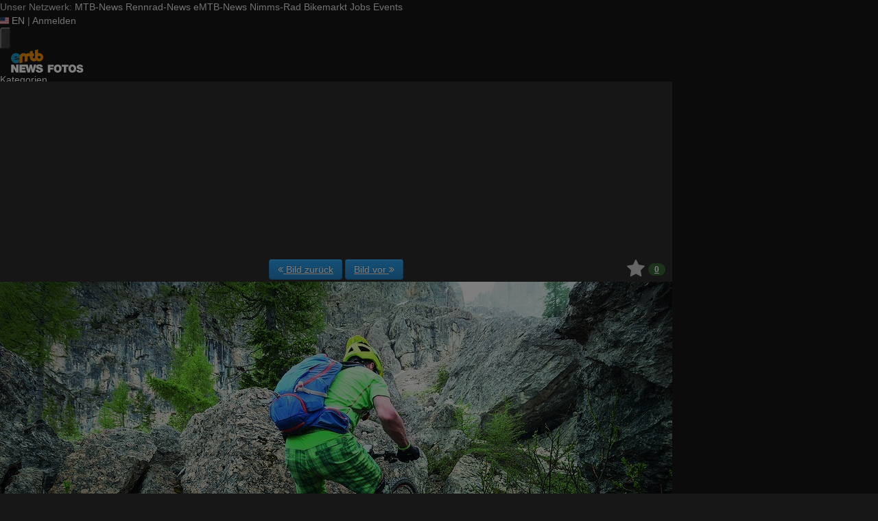

--- FILE ---
content_type: text/html; charset=utf-8
request_url: https://fotos.emtb-news.de/p/3374
body_size: 18157
content:
<!DOCTYPE html>
<html lang="de" id="FA">

<head>

        <title>Foto: Technisch-kniffelige Passagen lassen sich besser…</title>
    <meta property="description" content="Foto: Technisch-kniffelige Passagen lassen sich besser meistern - Bosch EMTB Modus Fahrbericht" />
    <meta property="og:description" content="Foto: Technisch-kniffelige Passagen lassen sich besser meistern - Bosch EMTB Modus Fahrbericht" />
    <meta property="og:image" content="https://fstatic1.emtb-news.de/v3/0/3/3374-8iwoui7fw7wu-bosch_ebike_emtb_engagement2-medium.jpg" />
    <meta property="og:title" content="Technisch-kniffelige Passagen lassen sich besser meistern" />
    <meta property="og:url" content="https://fotos.emtb-news.de/p/3374" />
    <meta property="twitter:card" content="photo" />
    <meta property="twitter:site" content="@mtbnews" />
    <meta property="twitter:title" content="Technisch-kniffelige Passagen lassen sich besser meistern" />
    <meta property="twitter:image:src" content="https://fstatic1.emtb-news.de/v3/0/3/3374-8iwoui7fw7wu-bosch_ebike_emtb_engagement2-medium.jpg" />
    <meta http-equiv="Content-Type" content="text/html; charset=utf-8" />
    <meta name="robots" content="index,follow" />
    <meta name="viewport" content="width=device-width, initial-scale=1.0" />
    <link rel="shorturl" href="http://mtbn.ws/p2lq" />
    <link rel="shortlink" href="http://mtbn.ws/p2lq" />
    <link rel="stylesheet" type="text/css" href="https://assets.emtb-news.de/header/css/share-buttons.css?1765202483" />
    <link rel="alternate" type="application/rss+xml" title="Neueste Fotos" href="/photos/recent.rss" />
    <link rel="canonical" href="https://fotos.emtb-news.de/p/3374" />
    <link rel="stylesheet" type="text/css" media="screen" href="/assets/css/fotos.emtbn.css?1764748628" />
    <style>.fotoalbum-photo-view--image-main-container { width: 100vw; height: 66.750vw; } @media screen and (min-width: 768px) { .fotoalbum-photo-view--image-main-container { width: 724px; height: 483.270px; } } @media screen and (min-width: 980px) { .fotoalbum-photo-view--image-main-container { width: 980px; height: 654.150px; } }</style>
    <script type="text/javascript">
//<![CDATA[
var fa = { "version" : "1764748628" };

var L_ROOT_URL = "/js/leaflet/";

fa.csrf = { name: "__csrf_key", value: "17419247976943753c4ca8b6.47527068" };

fa.urls = { session_refresh: "/session/refresh.json", share: "/v2/share/get.txt" };
//]]>
</script>


        <script type="text/javascript">
        var mtbn = {"fa":{"auth":{"logged_in":false},"csrf":{"name":"__csrf_key","value":"17419247976943753c4ca8b6.47527068"},"urls":{"photo_like":"\/v2\/favorites\/toggle.json","favorites_load":"\/v2\/favorites\/get.json"}}};
    </script>

    <link rel="preload" as="font" href="/assets/fonts/vendor/font-awesome/fontawesome-webfont.woff2?af7ae505a9eed503f8b8e6982036873e" type="font/woff2" crossorigin="anonymous">

    <link rel="apple-touch-icon" sizes="57x57"   href="https://assets.emtb-news.de/header/favicon/apple-touch-icon-57x57.png?1765202483">
<link rel="apple-touch-icon" sizes="60x60"   href="https://assets.emtb-news.de/header/favicon/apple-touch-icon-60x60.png?1765202483">
<link rel="apple-touch-icon" sizes="72x72"   href="https://assets.emtb-news.de/header/favicon/apple-touch-icon-72x72.png?1765202483">
<link rel="apple-touch-icon" sizes="76x76"   href="https://assets.emtb-news.de/header/favicon/apple-touch-icon-76x76.png?1765202483">
<link rel="apple-touch-icon" sizes="114x114" href="https://assets.emtb-news.de/header/favicon/apple-touch-icon-114x114.png?1765202483">
<link rel="apple-touch-icon" sizes="120x120" href="https://assets.emtb-news.de/header/favicon/apple-touch-icon-120x120.png?1765202483">
<link rel="apple-touch-icon" sizes="144x144" href="https://assets.emtb-news.de/header/favicon/apple-touch-icon-144x144.png?1765202483">
<link rel="apple-touch-icon" sizes="152x152" href="https://assets.emtb-news.de/header/favicon/apple-touch-icon-152x152.png?1765202483">
<link rel="apple-touch-icon" sizes="180x180" href="https://assets.emtb-news.de/header/favicon/apple-touch-icon-180x180.png?1765202483">
<link rel="icon" type="image/png" href="https://assets.emtb-news.de/header/favicon/favicon-196x196.png?1765202483" sizes="196x196">
<link rel="icon" type="image/png" href="https://assets.emtb-news.de/header/favicon/favicon-192x192.png?1765202483" sizes="192x192">
<link rel="icon" type="image/png" href="https://assets.emtb-news.de/header/favicon/favicon-160x160.png?1765202483" sizes="160x160">
<link rel="icon" type="image/png" href="https://assets.emtb-news.de/header/favicon/favicon-96x96.png?1765202483" sizes="96x96">
<link rel="icon" type="image/png" href="https://assets.emtb-news.de/header/favicon/favicon-16x16.png?1765202483" sizes="16x16">
<link rel="icon" type="image/png" href="https://assets.emtb-news.de/header/favicon/favicon-32x32.png?1765202483" sizes="32x32">
<meta name="msapplication-TileColor" content="#1897c4">
<meta name="msapplication-TileImage" content="https://assets.emtb-news.de/header/favicon/mstile-144x144.png?1765202483">
    
    <link rel="stylesheet" href="https://assets.mtb-news.de/menu/dist/71d490e6/css/style-emtbn.css" /><script defer src="https://assets.mtb-news.de/menu/dist/71d490e6/js/main.js"></script>
    <script src="/assets/js/jquery.min.js?1764748628"></script>

        <link rel="dns-prefetch" href="//assets.mtb-news.de">
<link rel="dns-prefetch" href="//assets.emtb-news.de">
<link rel="dns-prefetch" href="//www.emtb-news.de">
<link rel="dns-prefetch" href="//thumbnails.mtb-news.de">
<link rel="dns-prefetch" href="//bikemarkt.mtb-news.de">
<link rel="dns-prefetch" href="//fotos.emtb-news.de">

    <!-- [OT+CP] ==> -->
<script src="https://cdn.cookielaw.org/scripttemplates/otSDKStub.js"
  type="text/javascript"
  charset="UTF-8"
  data-domain-script="10d1fd22-f25d-46a3-b3c4-0fc5c1ce570e" >
</script>

<script type="text/javascript" charset="UTF-8">
!function() {
  var cpBaseUrl = 'https://cp.emtb-news.de';
  var cpPropertyId = '579b540c';

  !function(C,o,n,t,P,a,s){C.CPObject=n,C[n]||(C[n]=function(){
    for(var e=arguments.length,i=new Array(e),c=0;c<e;c++)i[c]=arguments[c];const[r,u,l]=i;if(C[n].q||(C[n].q=[]),
    t=Array.prototype.slice.call(arguments,0),!C[n].patched&&("fatal"===r&&u&&(C[n].le=u,
    Array.prototype.forEach.call(C[n].q,(function(e){"error"===e[0]&&"function"==typeof e[1]&&e[1](u)}))),
    "error"===r&&"function"==typeof u&&C[n].le&&u(C[n].le),"extension"===r&&u&&l&&"function"==typeof l.init&&(l.init(),
    l.initialized=!0),"authenticate"===r&&u)){try{
    P=-1===(o.cookie||"").indexOf("_cpauthhint=")&&!(C.localStorage||{})._cpuser&&-1===C.location.href.toLowerCase().indexOf("cpauthenticated")
    }catch(e){P=!1}P&&(a={isLoggedIn:function(){return!1},hasValidSubscription:function(){return!1}},
    "function"==typeof u&&u(null,a),t=["authenticate",null])}C[n].q.push(t)});try{
    ((s=(o.cookie.split("_cpauthhint=")[1]||"").split(";")[0])?Number(s[1]):NaN)>0&&(o.body?o.body.classList.add("cpauthenticated"):o.addEventListener("DOMContentLoaded",(function(){
    o.body.classList.add("cpauthenticated")})))}catch(e){}C[n].l=+new Date,C[n].sv=5}(window,document,"cp");

    cp("extension","onetrust",{version:1,init:function(){function e(){
    const e=document.getElementById("onetrust-consent-sdk");if(!e)return
    ;const r=Array.prototype.find.call(e.children,(function(e){return e.classList.contains("onetrust-pc-dark-filter")}))
    ;r&&(r.classList.remove("ot-hide"),r.removeAttribute("style"),r.style.zIndex="2147483644")}function r(){!function(){
    const r=document.getElementById("onetrust-banner-sdk");if(r){const c=r.getAttribute("style")
    ;r.classList.contains("ot-hide")||c||(r.style.zIndex="2147483645",e())}else{
    if("function"!=typeof window.MutationObserver)return;new MutationObserver((function(r,c){
    Array.prototype.forEach.call(r,(function(r){
    "childList"===r.type&&r.target&&"onetrust-consent-sdk"===r.target.id&&Array.prototype.forEach.call(r.addedNodes,(function(r){
    if("onetrust-banner-sdk"===r.id){const i=r.getAttribute("style")
    ;r.classList.contains("ot-hide")||i||(r.style.zIndex="2147483645",e()),c.disconnect()}}))}))
    })).observe(document.documentElement,{childList:!0,subtree:!0})}}(),function(){
    const e=document.getElementById("__cp_ot_hide_banner");e&&e.parentElement&&e.parentElement.removeChild(e)}()}
    return function(){let e=document.getElementById("__cp_ot_hide_banner");e||(e=document.createElement("style"),
    e.id="__cp_ot_hide_banner",e.appendChild(document.createTextNode("#onetrust-banner-sdk { display: none !important; }")),
    document.head?document.head.appendChild(e):document.body&&document.body.appendChild(e))}(),function(){
    if("function"==typeof window.MutationObserver)new MutationObserver((function(e,r){
    Array.prototype.forEach.call(e,(function(e){
    "childList"===e.type&&e.target&&"onetrust-consent-sdk"===e.target.id&&Array.prototype.forEach.call(e.addedNodes,(function(e){
    e.classList.contains("onetrust-pc-dark-filter")&&(e.classList.add("ot-hide"),r.disconnect())}))}))
    })).observe(document.documentElement,{childList:!0,subtree:!0});else{const e=setInterval((function(){
    const r=document.getElementById("onetrust-consent-sdk");if(!r)return;const c=r.querySelector(".onetrust-pc-dark-filter")
    ;c&&(c.classList.add("ot-hide"),clearInterval(e))}),50)}}(),cp("error",(function(){r()}))}});

  cp('create', cpPropertyId, {
    baseUrl: cpBaseUrl,
    cookieDomain: 'emtb-news.de'
  });

  cp('render', {
    onFullConsent: function() {
      document.querySelector('html').setAttribute('data-mtbn-cp-consent', '1');
      const btLoader = document.createElement("script")
      btLoader.src = "https://btloader.com/tag?o=6326176531349504&upapi=true";
      btLoader.async = true;
      document.head.appendChild(btLoader);
      if (typeof mtbn !== 'undefined' && typeof mtbn.cp !== 'undefined' && typeof mtbn.cp.onFullConsent === 'object') {
          mtbn.cp.onFullConsent.forEach((fn) => { (typeof fn === 'function') && fn() });
      }
    }
  });

  cp('authenticate', function (error, user) {
    if (error) {
      // Error handling depending on use case
      return;
    }
    if (user.isLoggedIn() && user.hasValidSubscription()) {
        document.querySelector('html').setAttribute('data-mtbn-cp-logged-in', '1');
    } else {
      // User has no valid subscription
    }
  });

}()
</script>
<script src="https://cp.emtb-news.de/now.js" async fetchPriority="high" onerror="cp('fatal', arguments)"></script>
<style>
#onetrust-banner-sdk {
  display: none !important;
}
</style>
<!-- <== [OT+CP] --><!-- CPG-> -->    <script>
        var adHandler = adHandler || {cmd: []};
        var btAdUnits = [];

        adHandler.conversionRateFile = "https://assets.emtb-news.de/conversion-rates.json";

        adHandler.cmd.push(function () {
            adHandler.service.request();
            adHandler.service.debugDisable();
        });

        adHandler.cmd.push(function () {
          adHandler.service.getAdUnitsForCurrentMapping().forEach(function (fwAdUnit) {
            btAdUnits.push({
              code: fwAdUnit.settings.container,
              bids: fwAdUnit.settings.bids,
              mediaTypes: fwAdUnit.getMediaTypes(),
            });
          });
        });
    </script><script async src="https://assets.emtb-news.de/js/latest/eMTB_ROS.js?1765202483"></script><!-- <-CPG -->
    <script defer data-api="https://assets-cdn-a.mtb-news.de/api/unread-messages" data-domain="emtb-news.de,fotos.emtb-news.de" src="https://assets-cdn-a.mtb-news.de/js/app-bundle.js"></script>    
</head>

<body class="default solar mtbn-fotos MtbnewsShareBarShortLinkEnabled photo-3374 photo-photoset-189 photo-group-3 MtbnewsShareBarEnabled MtbnewsShareBarFotoalbum">

        <div class="mtbnews-mobile-sticky">
        <div id="eMTB_M_ROS_Sticky"></div>
    </div>
    
    <nav class="
    nsh-bg-neutral-900 nsh-text-inherit
    [&_a]:nsh-no-underline [&_a]:nsh-transition-colors
" id="page-top">
    <div class="nsh-pt-1 [&&]:nsh-border-b-2 [&&]:nsh-border-brand nsh-text-[13px] max-lg:nsh-hidden" data-test="zdah">
    <div class="nsh-n_general-wrapper  nsh-flex nsh-justify-between">
        <div class="nsh-flex nsh-space-x-3 [&_a]:nsh-text-neutral-200" data-test="nqzv">
            <span class="nsh-text-neutral-400">Unser Netzwerk:</span>
            <a class="nsh-pb-0.5 hover:nsh-text-mtbn " href="https://www.mtb-news.de/">MTB-News</a>
            <a class="nsh-pb-0.5 hover:nsh-text-rrn " href="https://www.rennrad-news.de/">Rennrad-News</a>
            <a class="nsh-pb-0.5 hover:nsh-text-emtbn [&&]:nsh-border-b-2 [&&]:nsh-border-b-brand-500 nsh-font-semibold" href="https://www.emtb-news.de/">eMTB-News</a>
            <a class="nsh-pb-0.5 hover:nsh-text-nrd " href="https://www.nimms-rad.de/">Nimms-Rad</a>
            <a class="nsh-pb-0.5 hover:nsh-text-mtbn" href="https://bikemarkt.mtb-news.de/">Bikemarkt</a>
            <a class="nsh-pb-0.5 hover:nsh-text-mtbn" href="https://www.mtb-news.de/jobs/">Jobs</a>
            <a class="nsh-pb-0.5 hover:nsh-text-mtbn" href="https://www.mtb-news.de/events/">Events</a>
        </div>
        <div class="nsh-flex nsh-space-x-3" data-test="glbk">
                                                <!-- EN -->
                    <a href="https://api.emtb-news.de/language/switch?lang=en&redirect=https://fotos.emtb-news.de/p/3374" class="nsh-flex nsh-items-center nsh-space-x-1 [&&]:nsh-text-neutral-100 [&&]:hover:nsh-text-brand" title="Display page in english language">
                        <svg class="nsh-h-[10px] nsh-w-auto" width="13" height="10" xmlns="http://www.w3.org/2000/svg" viewBox="0 0 640 480"><path fill="#bd3d44" d="M0 0h640v480H0"/><path stroke="#fff" stroke-width="37" d="M0 55.3h640M0 129h640M0 203h640M0 277h640M0 351h640M0 425h640"/><path fill="#192f5d" d="M0 0h364.8v258.5H0"/><marker id="a" markerHeight="30" markerWidth="30"><path fill="#fff" d="m14 0 9 27L0 10h28L5 27z"/></marker><path fill="none" marker-mid="url(#a)" d="m0 0 16 11h61 61 61 61 60L47 37h61 61 60 61L16 63h61 61 61 61 60L47 89h61 61 60 61L16 115h61 61 61 61 60L47 141h61 61 60 61L16 166h61 61 61 61 60L47 192h61 61 60 61L16 218h61 61 61 61 60z"/></svg>
                        <span>EN</span>
                    </a>
                                                    <span class="nsh-text-neutral-600">|</span>
                                                            <a class="[&&]:nsh-text-neutral-200 [&&]:hover:nsh-text-lime-500" href="https://www.emtb-news.de/forum/login/?_xfRedirect=fotos" data-test="jqls">Anmelden</a>
                                    </div>
    </div>
</div>
    <div class="nsh-n_general-wrapper         nsh-py-3 nsh-text-[15px] nsh-flex lg:nsh-justify-between
        nsh-h-[72px] lg:nsh-h-[79px]"
        x-data="{ searchFieldVisible: false, openSubmenuId: null }"
        data-test="xgcn">
        <div class="nsh-grow nsh-flex nsh-justify-between nsh-items-center">
            <div class="nsh-relative nsh-basis-8"
                                x-data="{ menuVisible: false }">
                <button
                    class="nsh-relative nsh-group [&&]:nsh-px-1.5 [&&]:nsh-py-1 [&&]:nsh-bg-neutral-700 [&&]:nsh-rounded nsh-transition-colors nsh-duration-300 [&&]:nsh-text-neutral-200 [&&]:hover:nsh-bg-brand [&&]:hover:nsh-text-neutral-800"
                    :class="menuVisible && '!nsh-bg-brand [&&]:nsh-text-neutral-800'"
                    x-on:click="menuVisible = !menuVisible"
                    type="button"
                    title="Navigationsmenü öffnen"
                    >
                    <svg class="nsh-w-7 nsh-h-7"
                    :class="menuVisible && '[&&]:nsh-rotate-180 nsh-duration-300'"
                    xmlns="http://www.w3.org/2000/svg" viewBox="0 0 24 24" fill="currentColor">
                        <path fill-rule="evenodd" d="M3 6.75A.75.75 0 0 1 3.75 6h16.5a.75.75 0 0 1 0 1.5H3.75A.75.75 0 0 1 3 6.75ZM3 12a.75.75 0 0 1 .75-.75h16.5a.75.75 0 0 1 0 1.5H3.75A.75.75 0 0 1 3 12Zm0 5.25a.75.75 0 0 1 .75-.75h16.5a.75.75 0 0 1 0 1.5H3.75a.75.75 0 0 1-.75-.75Z" clip-rule="evenodd" />
                    </svg>
                    <span
                        class="nsh-absolute -nsh-bottom-[15px] nsh-left-3 nsh-w-0 nsh-h-0 nsh-border-8 nsh-border-solid nsh-border-transparent nsh-border-t-brand"
                        x-cloak
                        x-show="menuVisible"></span>
                </button>
                                <div class="
                    nsh-absolute nsh-z-[101]                     nsh-top-12 -nsh-left-4 nsh-right-0 nsh-w-dvw
                    nsh-px-5 nsh-py-4 nsh-bg-neutral-900
                    nsh-shadow-lg
                    max-md:nsh-border-b-8 max-md:nsh-border-neutral-900
                    lg:nsh-top-12 lg:nsh-left-0 lg:nsh-w-[350px] lg:nsh-px-6 lg:nsh-py-6
                    "
                    x-cloak
                    x-show="menuVisible"
                    x-on:click.outside="menuVisible = false"
                    data-test="izxw">
                                                            <div class="nsh-mb-3">
                        <form role="search" method="get"
                              action="/search"
                              data-test="ebne">
                            <label for="nsh-dropdown-search" class="nsh-sr-only">Fotos durchsuchen</label>
                            <span class="nsh-flex">
                                <input
                                    class="nsh-grow
                                        [&&]:nsh-px-3 [&&]:nsh-py-1
                                        [&&]:nsh-my-0
                                        [&&]:nsh-rounded [&&]:nsh-bg-neutral-600 [&&]:nsh-text-white [&&]:placeholder:text-neutral-200
                                        [&&]:nsh-border-none
                                        [&&]:focus:nsh-outline [&&]:focus:nsh-outline-2 [&&]:focus:nsh-outline-offset-1 [&&]:focus:nsh-outline-brand-500
                                        [&&]:focus:nsh-bg-white [&&]:focus:nsh-text-neutral-900 [&&]:focus:nsh-placeholder-neutral-500"
                                    id="nsh-dropdown-search"
                                    type="search"
                                    placeholder="Suchbegriff"
                                    name="q"
                                    value="">
                                <button
                                    class="
                                        [&&]:nsh-p-0
                                        nsh-shrink-0 [&&]:nsh-pl-3 [&&]:nsh-pr-2 focus:nsh-outline-none"
                                    type="submit">
                                    <span class="nsh-sr-only">Suche abschicken</span>
                                    <svg class="nsh-inline-block nsh-h-[17px] nsh-mt-[-3px] nsh-stroke-white nsh-stroke-2" xmlns="http://www.w3.org/2000/svg" fill="none" viewBox="0 0 24 24" stroke-width="1.5" stroke="currentColor">
                                        <path stroke-linecap="round" stroke-linejoin="round" d="m21 21-5.197-5.197m0 0A7.5 7.5 0 1 0 5.196 5.196a7.5 7.5 0 0 0 10.607 10.607Z" />
                                    </svg>
                                </button>
                            </span>
                        </form>
                    </div>
                                                                                <div class="[&&]:nsh-border-t [&&]:nsh-border-stone-500 [&&]:nsh-pt-3 [&&]:nsh-mt-3 nsh-flex nsh-flex-wrap nsh-justify-center nsh-gap-x-4" data-test="lsap">
            <a class="!nsh-text-brand hover:!nsh-text-brand-100 hover:!nsh-underline hover:!nsh-decoration-brand-700"
           href="https://www.emtb-news.de/news/">News</a>
            <a class="!nsh-text-brand hover:!nsh-text-brand-100 hover:!nsh-underline hover:!nsh-decoration-brand-700"
           href="https://www.emtb-news.de/forum/">Forum</a>
            <a class="!nsh-text-brand hover:!nsh-text-brand-100 hover:!nsh-underline hover:!nsh-decoration-brand-700"
           href="https://fotos.emtb-news.de/">Fotos</a>
            <a class="!nsh-text-brand hover:!nsh-text-brand-100 hover:!nsh-underline hover:!nsh-decoration-brand-700"
           href="https://bikemarkt.mtb-news.de">Bikemarkt</a>
            <a class="!nsh-text-brand hover:!nsh-text-brand-100 hover:!nsh-underline hover:!nsh-decoration-brand-700"
           href="https://www.mtb-news.de/jobs/">Jobs</a>
            <a class="!nsh-text-brand hover:!nsh-text-brand-100 hover:!nsh-underline hover:!nsh-decoration-brand-700"
           href="https://dailydeals.mtb-news.de">Daily Deals</a>
            <a class="!nsh-text-brand hover:!nsh-text-brand-100 hover:!nsh-underline hover:!nsh-decoration-brand-700"
           href="https://winterpokal.emtb-news.de">Winterpokal</a>
    </div>
                                                            <ul class="
    [&&]:nsh-px-0 [&&]:nsh-pb-0 [&&]:nsh-pt-3
    [&&]:nsh-mx-0 [&&]:nsh-mb-0 [&&]:nsh-mt-3
    [&&]:nsh-border-t [&&]:nsh-border-stone-500
    [&&]:nsh-space-y-2
" data-test="jfnz">
            <li x-data="{ submenuVisible: false }">
            <span class="nsh-flex nsh-justify-between nsh-space-x-4">
                                                <a
                    class="nsh-grow [&&]:hover:nsh-text-brand
                        [&&]:nsh-text-neutral-50                                            "
                    href="/categories">
                    Kategorien                </a>
                                            </span>
                    </li>
            <li x-data="{ submenuVisible: false }">
            <span class="nsh-flex nsh-justify-between nsh-space-x-4">
                                                <a
                    class="nsh-grow [&&]:hover:nsh-text-brand
                        [&&]:nsh-text-neutral-50                                            "
                    href="/groups">
                    Gruppen                </a>
                                            </span>
                    </li>
            <li x-data="{ submenuVisible: false }">
            <span class="nsh-flex nsh-justify-between nsh-space-x-4">
                                                <a
                    class="nsh-grow [&&]:hover:nsh-text-brand
                        [&&]:nsh-text-neutral-50                                            "
                    href="/upload/index">
                    Hochladen                </a>
                                            </span>
                    </li>
            <li x-data="{ submenuVisible: false }">
            <span class="nsh-flex nsh-justify-between nsh-space-x-4">
                                                <a
                    class="nsh-grow [&&]:hover:nsh-text-brand
                        [&&]:nsh-text-neutral-50                                            "
                    href="https://www.emtb-news.de/forum/login/?_xfRedirect=fotos">
                    Anmelden                </a>
                                            </span>
                    </li>
    </ul>
                                                            <div class="[&&]:nsh-border-t [&&]:nsh-border-stone-500 [&&]:nsh-pt-3 [&&]:nsh-mt-3">
    <div class="nsh-text-center nsh-text-xs nsh-text-neutral-400">Unser Netzwerk</div>
    <div class="nsh-mt-1.5 nsh-grid nsh-grid-cols-2 nsh-gap-1 md:nsh-grid-cols-4 lg:nsh-grid-cols-2">
                    <div class="nsh-text-center">
                <a class="nsh-inline-block nsh-px-2 nsh-py-1 nsh-opacity-90 nsh-transition-opacity hover:nsh-opacity-100" href="https://www.mtb-news.de" title="Besuche MTB-News.de">
                    <img
                        class="nsh-object-contain nsh-object-center nsh-w-auto !nsh-h-8"
                        src="https://assets.emtb-news.de/menu/dist/71d490e6/img/sitelogos/mtbnews-logo-white-stacked.png"
                        srcset="
                            https://assets.emtb-news.de/menu/dist/71d490e6/img/sitelogos/mtbnews-logo-white-stacked.png,
                            https://assets.emtb-news.de/menu/dist/71d490e6/img/sitelogos/mtbnews-logo-white-stacked@2x.png 1.5x
                        "
                        alt="MTB-News.de Logo">
                </a>
            </div>
                    <div class="nsh-text-center">
                <a class="nsh-inline-block nsh-px-2 nsh-py-1 nsh-opacity-90 nsh-transition-opacity hover:nsh-opacity-100" href="https://www.rennrad-news.de" title="Besuche Rennrad-News.de">
                    <img
                        class="nsh-object-contain nsh-object-center nsh-w-auto !nsh-h-8"
                        src="https://assets.emtb-news.de/menu/dist/71d490e6/img/sitelogos/rennradnews-logo-white-stacked.png"
                        srcset="
                            https://assets.emtb-news.de/menu/dist/71d490e6/img/sitelogos/rennradnews-logo-white-stacked.png,
                            https://assets.emtb-news.de/menu/dist/71d490e6/img/sitelogos/rennradnews-logo-white-stacked@2x.png 1.5x
                        "
                        alt="Rennrad-News.de Logo">
                </a>
            </div>
                    <div class="nsh-text-center">
                <a class="nsh-inline-block nsh-px-2 nsh-py-1 nsh-opacity-90 nsh-transition-opacity hover:nsh-opacity-100" href="https://www.emtb-news.de" title="Besuche eMTB-News.de">
                    <img
                        class="nsh-object-contain nsh-object-center nsh-w-auto !nsh-h-8"
                        src="https://assets.emtb-news.de/menu/dist/71d490e6/img/sitelogos/emtbnews-logo-white-stacked.png"
                        srcset="
                            https://assets.emtb-news.de/menu/dist/71d490e6/img/sitelogos/emtbnews-logo-white-stacked.png,
                            https://assets.emtb-news.de/menu/dist/71d490e6/img/sitelogos/emtbnews-logo-white-stacked@2x.png 1.5x
                        "
                        alt="eMTB-News.de Logo">
                </a>
            </div>
                    <div class="nsh-text-center">
                <a class="nsh-inline-block nsh-px-2 nsh-py-1 nsh-opacity-90 nsh-transition-opacity hover:nsh-opacity-100" href="https://www.nimms-rad.de" title="Besuche Nimms-Rad.de">
                    <img
                        class="nsh-object-contain nsh-object-center nsh-w-auto !nsh-h-8"
                        src="https://assets.emtb-news.de/menu/dist/71d490e6/img/sitelogos/nimmsrad-logo-white-stacked.png"
                        srcset="
                            https://assets.emtb-news.de/menu/dist/71d490e6/img/sitelogos/nimmsrad-logo-white-stacked.png,
                            https://assets.emtb-news.de/menu/dist/71d490e6/img/sitelogos/nimmsrad-logo-white-stacked@2x.png 1.5x
                        "
                        alt="Nimms-Rad.de Logo">
                </a>
            </div>
                    <div class="nsh-text-center">
                <a class="nsh-inline-block nsh-px-2 nsh-py-1 nsh-opacity-90 nsh-transition-opacity hover:nsh-opacity-100" href="https://bikemarkt.mtb-news.de/" title="Besuche MTB-News.de Bikemarkt">
                    <img
                        class="nsh-object-contain nsh-object-center nsh-w-auto !nsh-h-8"
                        src="https://assets.emtb-news.de/menu/dist/71d490e6/img/sitelogos/bikemarkt-logo-white-stacked.png"
                        srcset="
                            https://assets.emtb-news.de/menu/dist/71d490e6/img/sitelogos/bikemarkt-logo-white-stacked.png,
                            https://assets.emtb-news.de/menu/dist/71d490e6/img/sitelogos/bikemarkt-logo-white-stacked@2x.png 1.5x
                        "
                        alt="MTB-News.de Bikemarkt Logo">
                </a>
            </div>
                    <div class="nsh-text-center">
                <a class="nsh-inline-block nsh-px-2 nsh-py-1 nsh-opacity-90 nsh-transition-opacity hover:nsh-opacity-100" href="https://www.mtb-news.de/jobs/" title="Besuche MTB-News.de Jobs">
                    <img
                        class="nsh-object-contain nsh-object-center nsh-w-auto !nsh-h-8"
                        src="https://assets.emtb-news.de/menu/dist/71d490e6/img/sitelogos/jobs-logo-white.png"
                        srcset="
                            https://assets.emtb-news.de/menu/dist/71d490e6/img/sitelogos/jobs-logo-white.png,
                            https://assets.emtb-news.de/menu/dist/71d490e6/img/sitelogos/jobs-logo-white@2x.png 1.5x
                        "
                        alt="MTB-News.de Jobs Logo">
                </a>
            </div>
                    <div class="nsh-text-center">
                <a class="nsh-inline-block nsh-px-2 nsh-py-1 nsh-opacity-90 nsh-transition-opacity hover:nsh-opacity-100" href="https://www.mtb-news.de/events/" title="Besuche MTB-News.de Events">
                    <img
                        class="nsh-object-contain nsh-object-center nsh-w-auto !nsh-h-8"
                        src="https://assets.emtb-news.de/menu/dist/71d490e6/img/sitelogos/events-logo-white.png"
                        srcset="
                            https://assets.emtb-news.de/menu/dist/71d490e6/img/sitelogos/events-logo-white.png,
                            https://assets.emtb-news.de/menu/dist/71d490e6/img/sitelogos/events-logo-white@2x.png 1.5x
                        "
                        alt="MTB-News.de Events Logo">
                </a>
            </div>
            </div>
</div>
<div class="lg:nsh-hidden [&&]:nsh-border-t [&&]:nsh-border-stone-500 [&&]:nsh-pt-3 [&&]:nsh-mt-3">
    <div class="nsh-flex nsh-justify-center nsh-items-center nsh-space-x-3" data-test="">
                            <!-- EN -->
                <a href="https://api.emtb-news.de/language/switch?lang=en&redirect=https://fotos.emtb-news.de/p/3374" class="nsh-flex nsh-items-center nsh-space-x-1 [&&]:nsh-text-neutral-100 [&&]:hover:nsh-text-brand" title="Display page in english language">
                    <svg class="nsh-h-[10px] nsh-w-auto" width="13" height="10" xmlns="http://www.w3.org/2000/svg" viewBox="0 0 640 480"><path fill="#bd3d44" d="M0 0h640v480H0"/><path stroke="#fff" stroke-width="37" d="M0 55.3h640M0 129h640M0 203h640M0 277h640M0 351h640M0 425h640"/><path fill="#192f5d" d="M0 0h364.8v258.5H0"/><marker id="a" markerHeight="30" markerWidth="30"><path fill="#fff" d="m14 0 9 27L0 10h28L5 27z"/></marker><path fill="none" marker-mid="url(#a)" d="m0 0 16 11h61 61 61 61 60L47 37h61 61 60 61L16 63h61 61 61 61 60L47 89h61 61 60 61L16 115h61 61 61 61 60L47 141h61 61 60 61L16 166h61 61 61 61 60L47 192h61 61 60 61L16 218h61 61 61 61 60z"/></svg>
                    <span>EN</span>
                </a>
                </div>
</div>
                                                            <ul class="
                        [&&]:nsh-px-0 [&&]:nsh-pb-0 [&&]:nsh-pt-3
                        [&&]:nsh-mx-0 [&&]:nsh-mb-0 [&&]:nsh-mt-3
                        nsh-border-t nsh-border-stone-500
                        nsh-grid nsh-grid-cols-2 nsh-gap-1.5
                    ">
                                                    <li>
                                <a class="[&&]:nsh-text-brand [&&]:hover:nsh-text-brand-100" href="https://newsletter.mtb-news.de/manage/">
                                    Newsletter                                </a>
                            </li>
                                                    <li>
                                <a class="[&&]:nsh-text-brand [&&]:hover:nsh-text-brand-100" href="https://www.mtb-news.de/news/category/podcast/">
                                    Podcasts                                </a>
                            </li>
                                                    <li>
                                <a class="[&&]:nsh-text-brand [&&]:hover:nsh-text-brand-100" href="https://shop.mtb-news.de">
                                    Shop                                </a>
                            </li>
                                                    <li>
                                <a class="[&&]:nsh-text-brand [&&]:hover:nsh-text-brand-100" href="https://www.emtb-news.de/news/abonnieren/">
                                    Abonnieren&hellip;                                </a>
                            </li>
                                                    <li>
                                <a class="[&&]:nsh-text-brand [&&]:hover:nsh-text-brand-100" href="https://www.mtb-news.de/team/">
                                    Team                                </a>
                            </li>
                                                    <li>
                                <a class="[&&]:nsh-text-brand [&&]:hover:nsh-text-brand-100" href="https://www.mtb-news.de/mediakit/">
                                    Werben                                </a>
                            </li>
                                            </ul>
                                                            <ul class="
                        [&&]:nsh-px-0 [&&]:nsh-pb-0 [&&]:nsh-pt-3
                        [&&]:nsh-mx-0 [&&]:nsh-mb-0 [&&]:nsh-mt-3
                        nsh-border-t nsh-border-stone-500
                        nsh-grid nsh-grid-cols-2 nsh-gap-1.5
                    ">
                                                    <li>
                                <a class="[&&]:nsh-text-neutral-100 [&&]:hover:nsh-text-brand" href="https://fotos.emtb-news.de">
                                    Fotos                                </a>
                            </li>
                                                    <li>
                                <a class="[&&]:nsh-text-neutral-100 [&&]:hover:nsh-text-brand" href="https://geometrics.mtb-news.de">
                                    Geometrics                                </a>
                            </li>
                                                    <li>
                                <a class="[&&]:nsh-text-neutral-100 [&&]:hover:nsh-text-brand" href="https://www.mtb-news.de/events/">
                                    Events                                </a>
                            </li>
                                                    <li>
                                <a class="[&&]:nsh-text-neutral-100 [&&]:hover:nsh-text-brand" href="https://winterpokal.emtb-news.de">
                                    Winterpokal                                </a>
                            </li>
                                            </ul>
                    
                                        <ul class="
    [&&]:nsh-px-0 [&&]:nsh-pb-0 [&&]:nsh-pt-3
    [&&]:nsh-mx-0 [&&]:nsh-mb-0 [&&]:nsh-mt-3
    [&&]:nsh-border-t [&&]:nsh-border-stone-500
    nsh-grid nsh-grid-cols-4 nsh-gap-1
">
            <li class="nsh-text-center">
            <a class="nsh-inline-block nsh-p-2 nsh-rounded hover:nsh-bg-stone-600"
               href="https://www.youtube.com/@EMTBNewsde"
               target="_blank"
               title="eMTB-News bei YouTube"
                           >
                <img
                    class="!nsh-h-6 nsh-w-auto"
                    src="https://assets.emtb-news.de/menu/dist/71d490e6/img/socialmedia/youtube-white.png"
                    srcset="
                        https://assets.emtb-news.de/menu/dist/71d490e6/img/socialmedia/youtube-white.png,
                        https://assets.emtb-news.de/menu/dist/71d490e6/img/socialmedia/youtube-white@2x.png 1.5x
                    "
                    alt="eMTB-News bei YouTube Logo">
            </a>
        </li>
            <li class="nsh-text-center">
            <a class="nsh-inline-block nsh-p-2 nsh-rounded hover:nsh-bg-stone-600"
               href="https://instagram.com/emtbnews/"
               target="_blank"
               title="eMTB-News bei Instagram"
                           >
                <img
                    class="!nsh-h-6 nsh-w-auto"
                    src="https://assets.emtb-news.de/menu/dist/71d490e6/img/socialmedia/instagram-white.png"
                    srcset="
                        https://assets.emtb-news.de/menu/dist/71d490e6/img/socialmedia/instagram-white.png,
                        https://assets.emtb-news.de/menu/dist/71d490e6/img/socialmedia/instagram-white@2x.png 1.5x
                    "
                    alt="eMTB-News bei Instagram Logo">
            </a>
        </li>
            <li class="nsh-text-center">
            <a class="nsh-inline-block nsh-p-2 nsh-rounded hover:nsh-bg-stone-600"
               href="https://www.facebook.com/emtbnews"
               target="_blank"
               title="eMTB-News bei Facebook"
                           >
                <img
                    class="!nsh-h-6 nsh-w-auto"
                    src="https://assets.emtb-news.de/menu/dist/71d490e6/img/socialmedia/facebook-white.png"
                    srcset="
                        https://assets.emtb-news.de/menu/dist/71d490e6/img/socialmedia/facebook-white.png,
                        https://assets.emtb-news.de/menu/dist/71d490e6/img/socialmedia/facebook-white@2x.png 1.5x
                    "
                    alt="eMTB-News bei Facebook Logo">
            </a>
        </li>
            <li class="nsh-text-center">
            <a class="nsh-inline-block nsh-p-2 nsh-rounded hover:nsh-bg-stone-600"
               href="https://mastodon.social/@emtbnews"
               target="_blank"
               title="eMTB News im Fediverse bei Mastodon"
               rel="me"            >
                <img
                    class="!nsh-h-6 nsh-w-auto"
                    src="https://assets.emtb-news.de/menu/dist/71d490e6/img/socialmedia/mastodon-white.png"
                    srcset="
                        https://assets.emtb-news.de/menu/dist/71d490e6/img/socialmedia/mastodon-white.png,
                        https://assets.emtb-news.de/menu/dist/71d490e6/img/socialmedia/mastodon-white@2x.png 1.5x
                    "
                    alt="eMTB News im Fediverse bei Mastodon Logo">
            </a>
        </li>
            <li class="nsh-text-center">
            <a class="nsh-inline-block nsh-p-2 nsh-rounded hover:nsh-bg-stone-600"
               href="https://twitter.com/emtbnews"
               target="_blank"
               title="eMTB-News bei X / Twitter"
                           >
                <img
                    class="!nsh-h-6 nsh-w-auto"
                    src="https://assets.emtb-news.de/menu/dist/71d490e6/img/socialmedia/x-white.png"
                    srcset="
                        https://assets.emtb-news.de/menu/dist/71d490e6/img/socialmedia/x-white.png,
                        https://assets.emtb-news.de/menu/dist/71d490e6/img/socialmedia/x-white@2x.png 1.5x
                    "
                    alt="eMTB-News bei X / Twitter Logo">
            </a>
        </li>
            <li class="nsh-text-center">
            <a class="nsh-inline-block nsh-p-2 nsh-rounded hover:nsh-bg-stone-600"
               href="https://de.linkedin.com/company/mtb-news"
               target="_blank"
               title="eMTB-News bei Linkedin"
                           >
                <img
                    class="!nsh-h-6 nsh-w-auto"
                    src="https://assets.emtb-news.de/menu/dist/71d490e6/img/socialmedia/linkedin-white.png"
                    srcset="
                        https://assets.emtb-news.de/menu/dist/71d490e6/img/socialmedia/linkedin-white.png,
                        https://assets.emtb-news.de/menu/dist/71d490e6/img/socialmedia/linkedin-white@2x.png 1.5x
                    "
                    alt="eMTB-News bei Linkedin Logo">
            </a>
        </li>
    </ul>
                    
                                        <ul class="
    [&&]:nsh-px-0 [&&]:nsh-pb-0 [&&]:nsh-pt-3
    [&&]:nsh-mx-0 [&&]:nsh-mb-0 [&&]:nsh-mt-3
    [&&]:nsh-border-t [&&]:nsh-border-stone-500 [&&]:nsh-text-[12px]
    [&&]:nsh-grid [&&]:nsh-grid-cols-2 [&&]:nsh-gap-0.5
">
            <li>
                        <a class="[&&]:nsh-text-neutral-400 [&&]:hover:nsh-text-brand-100" href="https://www.emtb-news.de/news/impressum/">
                Impressum            </a>
        </li>
            <li>
                        <a class="[&&]:nsh-text-neutral-400 [&&]:hover:nsh-text-brand-100" href="https://www.mtb-news.de/mediakit/">
                Werben / Advertise            </a>
        </li>
            <li>
                        <a class="[&&]:nsh-text-neutral-400 [&&]:hover:nsh-text-brand-100" href="https://www.emtb-news.de/news/datenschutz/">
                Datenschutz            </a>
        </li>
            <li>
                        <a class="[&&]:nsh-text-neutral-400 [&&]:hover:nsh-text-brand-100" href="#" onclick="window.noad = true; OneTrust.ToggleInfoDisplay(); return false;">
                Datenschutz-Einstellungen            </a>
        </li>
            <li>
            </ul>
                                    </div>
            </div>
                                    <a href="/"
                title="eMTB-News Fotos"
                class="nsh-shrink-0 nsh-px-2 lg:nsh-ml-4"
                data-test="pjsf"
                >
                <picture>
                                        <source media="(max-width: 979px)" srcset="https://assets.emtb-news.de/menu/dist/71d490e6/img/sitelogos/emtbnews-fotos-wide.svg">
                                                            <source srcset="https://assets.emtb-news.de/menu/dist/71d490e6/img/sitelogos/emtbnews-fotos-stacked.svg">
                                        <img
                        class="[&&]:nsh-w-auto [&&]:nsh-max-h-[24px] [&&]:nsh-w-auto [&&]:nsh-h-[24px] [&&]:lg:nsh-max-h-[34px] [&&]:lg:nsh-h-[34px]"
                        src="https://assets.emtb-news.de/menu/dist/71d490e6/img/sitelogos/emtbnews-fotos-stacked.svg"
                        alt="eMTB-News.de Logo">
                </picture>
            </a>
                                    <div class="nsh-basis-8 nsh-block lg:nsh-hidden">
                                <a class="nsh-text-neutral-400 hover:nsh-text-brand" href="/login">
                                        <svg xmlns="http://www.w3.org/2000/svg" viewBox="0 0 24 24" fill="currentColor" class="nsh-w-7 nsh-h-7">
                        <path fill-rule="evenodd" d="M18.685 19.097A9.723 9.723 0 0 0 21.75 12c0-5.385-4.365-9.75-9.75-9.75S2.25 6.615 2.25 12a9.723 9.723 0 0 0 3.065 7.097A9.716 9.716 0 0 0 12 21.75a9.716 9.716 0 0 0 6.685-2.653Zm-12.54-1.285A7.486 7.486 0 0 1 12 15a7.486 7.486 0 0 1 5.855 2.812A8.224 8.224 0 0 1 12 20.25a8.224 8.224 0 0 1-5.855-2.438ZM15.75 9a3.75 3.75 0 1 1-7.5 0 3.75 3.75 0 0 1 7.5 0Z" clip-rule="evenodd" />
                    </svg>
                                    </a>
                            </div>
                        <div class="nsh-grow nsh-ml-4 max-lg:nsh-hidden">
    <ul class="
        [&&]:nsh-p-0 [&&]:nsh-m-0
        nsh-flex nsh-space-x-6
        [&_a]:nsh-text-neutral-100 [&_a:hover]:nsh-text-brand"
    data-test="wize">
                    <li class="nsh-group/item nsh-flex nsh-flex-row nsh-flex-nowrap nsh-relative nsh-gap-x-1"
                x-data="{ submenuVisible: false, submenuId: 'Kategorien' }">
                                <a
                    class="nsh-inline nsh-py-2 nsh-no-underline group-hover/item:nsh-text-brand nsh-text-neutral-100"
                    href="/categories"
                >Kategorien</a>
                                                
            </li>
                    <li class="nsh-group/item nsh-flex nsh-flex-row nsh-flex-nowrap nsh-relative nsh-gap-x-1"
                x-data="{ submenuVisible: false, submenuId: 'Gruppen' }">
                                <a
                    class="nsh-inline nsh-py-2 nsh-no-underline group-hover/item:nsh-text-brand nsh-text-neutral-100"
                    href="/groups"
                >Gruppen</a>
                                                
            </li>
                    <li class="nsh-group/item nsh-flex nsh-flex-row nsh-flex-nowrap nsh-relative nsh-gap-x-1"
                x-data="{ submenuVisible: false, submenuId: 'Hochladen' }">
                                <a
                    class="nsh-inline nsh-py-2 nsh-no-underline group-hover/item:nsh-text-brand nsh-text-neutral-100"
                    href="/upload/index"
                >Hochladen</a>
                                                
            </li>
                    <li class="nsh-group/item nsh-flex nsh-flex-row nsh-flex-nowrap nsh-relative nsh-gap-x-1"
                x-data="{ submenuVisible: false, submenuId: 'Anmelden' }">
                                <a
                    class="nsh-inline nsh-py-2 nsh-no-underline group-hover/item:nsh-text-brand nsh-text-neutral-100"
                    href="https://www.emtb-news.de/forum/login/?_xfRedirect=fotos"
                >Anmelden</a>
                                                
            </li>
            </ul>
</div>
                    </div>
        <div class="nsh-shrink-0 nsh-flex nsh-items-center nsh-space-x-3 max-lg:nsh-hidden">
                                    <div class="nsh-relative nsh-pr-3 nsh-border-r nsh-border-neutral-600 nsh-text-neutral-400"
                 data-test="zrvu">
                                <form action="/search" method="get"
                      class="[&&]:nsh-m-0"
                      x-on:click.outside="searchFieldVisible = false">
                    <label for="nsh-menu-search" class="nsh-sr-only">Fotos durchsuchen</label>
                    <input id="nsh-menu-search" type="search" aria-label="Suchbegriff"
                           x-cloak
                           x-ref="menuNgSearchField"
                           x-show="searchFieldVisible"
                           x-on:keyup.escape="searchFieldVisible = false"
                           class="
                                nsh-absolute nsh-top-0 nsh-right-[120%]
                                nsh-h-6 [&&]:nsh-max-w-[180px] [&&]:nsh-w-[180px]
                                [&&]:nsh-m-0 [&&]:nsh-px-2 [&&]:nsh-py-0
                                nsh-text-slate-800 nsh-rounded-lg
                                [&&]:focus:nsh-outline [&&]:focus:nsh-outline-brand-500 [&&]:focus:nsh-outline-2 [&&]:focus:nsh-outline-offset-1"
                           name="q"
                           value=""
                           placeholder="Suchbegriff"/>
                    <button
                        type="button"
                        x-bind:type="searchFieldVisible && 'submit' || 'button'"
                        x-on:mouseenter="searchFieldVisible = true; $nextTick(() => { $refs.menuNgSearchField.focus() })"
                        class="
                            [&&]:nsh-border-none
                            [&&]:nsh-p-0 [&&]:nsh-bg-transparent nsh-text-neutral-400"
                        title="Suche starten">
                        <svg class="nsh-w-6 nsh-h-6" xmlns="http://www.w3.org/2000/svg" fill="none" viewBox="0 0 24 24" stroke-width="1.5" stroke="currentColor">
                            <path stroke-linecap="round" stroke-linejoin="round" d="m21 21-5.197-5.197m0 0A7.5 7.5 0 1 0 5.196 5.196a7.5 7.5 0 0 0 10.607 10.607Z" />
                        </svg>
                    </button>
                </form>
                            </div>
                                    <div>
                <a href="/upload/index" class="nsh-btn-bikemarkt-sell nsh-border-none" data-test="pfgk">Hochladen</a>
            </div>
                    </div>
    </div>
</nav>

        <div id="fotoalbum-container" class="container pageContainer">

                        <div class="row">
                <div class="span12">
                    <div class="header__banner">
                        <div id="header-banner" class="header__banner-inner">
                            <div id="eMTB_D_ROS_Top"></div>                        </div>
                    </div>
                </div>
            </div>
            
            
            
            <div class="row">
                <div class="span12">
                    <div class="mtbn-fotos-top__container--mobile" style="text-align: center;"><div class="mtbn-fotos-top__inner--mobile" id="eMTB_M_ROS_Top"></div></div>                </div>
            </div>

            



<div class="row">
    <div class="span12">

        <div id="photo-view-navigation">
                                    <a href="/p/3375" id="photo-navigator-prev" class="btn btn-info">
                <i class="fa fa-angle-double-left"></i> Bild zurück            </a>
            
                                    <a href="/p/3373" id="photo-navigator-next" class="btn btn-info">
                Bild vor <i class="fa fa-angle-double-right"></i>            </a>
            
            <div id="photo-view-like-toggle-container">

                
                <div id="photo-view-like-count">
                    <a href="#likesDialog" role="button" data-toggle="modal" class="badge badge-success photo-view-like-counter" rel="tooltip" title="Anzahl der Likes" id="photo-view-like-counter">0</a>
                </div>
                <div id="photo-view-like-toggle" data-id="3374" data-url="/v2/favorites/toggle.json" data-login-url="/user/login" class="redirect-login" title="Klicken um dieses Bild zu liken"><i class="fa fa-star fa-2x redirect-login"></i></div>
                <div id="photo-view-like-info" class="hidden-tablet hidden-phone" data-liked="Dieses Bild gefällt mir!" data-not-liked="Gefällt dir? Klick auf den Stern!">
                                    </div>
            </div>

        </div>

    </div>
</div>


<div class="row">
    <div class="span12">

        <div id="photo">

                        <div class="fotoalbum-photo-view--image-main-container">
                <img src="https://fstatic1.emtb-news.de/v3/0/3/3374-8iwoui7fw7wu-bosch_ebike_emtb_engagement2-medium.jpg"  class="photo large" alt="Technisch-kniffelige Passagen lassen sich besser meistern" title="Technisch-kniffelige Passagen lassen sich besser meistern" rel="3374" srcset="https://thumbnails.emtb-news.de/cache/320_auto_1_1_0/85/aHR0cHM6Ly9mc3RhdGljMS5lbXRiLW5ld3MuZGUvdjMvMC8zLzMzNzQtOGl3b3VpN2Z3N3d1LWJvc2NoX2ViaWtlX2VtdGJfZW5nYWdlbWVudDItb3JpZ2luYWwuanBn.jpg 320w, https://thumbnails.emtb-news.de/cache/640_auto_1_1_0/85/aHR0cHM6Ly9mc3RhdGljMS5lbXRiLW5ld3MuZGUvdjMvMC8zLzMzNzQtOGl3b3VpN2Z3N3d1LWJvc2NoX2ViaWtlX2VtdGJfZW5nYWdlbWVudDItb3JpZ2luYWwuanBn.jpg 640w, https://thumbnails.emtb-news.de/cache/480_auto_1_1_0/85/aHR0cHM6Ly9mc3RhdGljMS5lbXRiLW5ld3MuZGUvdjMvMC8zLzMzNzQtOGl3b3VpN2Z3N3d1LWJvc2NoX2ViaWtlX2VtdGJfZW5nYWdlbWVudDItb3JpZ2luYWwuanBn.jpg 480w, https://thumbnails.emtb-news.de/cache/960_auto_1_1_0/85/aHR0cHM6Ly9mc3RhdGljMS5lbXRiLW5ld3MuZGUvdjMvMC8zLzMzNzQtOGl3b3VpN2Z3N3d1LWJvc2NoX2ViaWtlX2VtdGJfZW5nYWdlbWVudDItb3JpZ2luYWwuanBn.jpg 960w, https://thumbnails.emtb-news.de/cache/724_auto_1_1_0/85/aHR0cHM6Ly9mc3RhdGljMS5lbXRiLW5ld3MuZGUvdjMvMC8zLzMzNzQtOGl3b3VpN2Z3N3d1LWJvc2NoX2ViaWtlX2VtdGJfZW5nYWdlbWVudDItb3JpZ2luYWwuanBn.jpg 724w, https://thumbnails.emtb-news.de/cache/1448_auto_1_1_0/85/aHR0cHM6Ly9mc3RhdGljMS5lbXRiLW5ld3MuZGUvdjMvMC8zLzMzNzQtOGl3b3VpN2Z3N3d1LWJvc2NoX2ViaWtlX2VtdGJfZW5nYWdlbWVudDItb3JpZ2luYWwuanBn.jpg 1448w, https://thumbnails.emtb-news.de/cache/980_auto_1_1_0/85/aHR0cHM6Ly9mc3RhdGljMS5lbXRiLW5ld3MuZGUvdjMvMC8zLzMzNzQtOGl3b3VpN2Z3N3d1LWJvc2NoX2ViaWtlX2VtdGJfZW5nYWdlbWVudDItb3JpZ2luYWwuanBn.jpg 980w, https://thumbnails.emtb-news.de/cache/1960_auto_1_1_0/85/aHR0cHM6Ly9mc3RhdGljMS5lbXRiLW5ld3MuZGUvdjMvMC8zLzMzNzQtOGl3b3VpN2Z3N3d1LWJvc2NoX2ViaWtlX2VtdGJfZW5nYWdlbWVudDItb3JpZ2luYWwuanBn.jpg 1960w, https://fstatic1.emtb-news.de/v3/0/3/3374-8iwoui7fw7wu-bosch_ebike_emtb_engagement2-original.jpg 1600w" sizes="(min-width: 980px) 980px, (min-width: 768px) 724px, 100vw">            </div>
        </div>

    </div>
</div>

<div class="row">
    <div class="span12">
        <div id="MtbnewsShareBarContainer"></div>
    </div>
</div>



    <div class="photostream">
<div class="photostream-title">Mehr Fotos im Album "<a href="/s/189">Bosch EMTB Modus Fahrbericht</a>":</div>
<div class="photostream-item ">
<a href="/p/3378"><img  alt="Im Purion-Display erscheint der neue Modus als EMTB" width="80" height="80" src="https://thumbnails.emtb-news.de/cache/80_80_1_1_0/60/aHR0cHM6Ly9mc3RhdGljMS5lbXRiLW5ld3MuZGUvdjMvMC8zLzMzNzgteHJlbXhoemNjcnQ2LXBob3RvX2J5X3JpY29faGFhc2VfZHNjZjE3Njktb3JpZ2luYWwuanBn.jpg" class="lazyload" srcset="https://thumbnails.emtb-news.de/cache/80_80_1_1_0/60/aHR0cHM6Ly9mc3RhdGljMS5lbXRiLW5ld3MuZGUvdjMvMC8zLzMzNzgteHJlbXhoemNjcnQ2LXBob3RvX2J5X3JpY29faGFhc2VfZHNjZjE3Njktb3JpZ2luYWwuanBn.jpg 1x, https://thumbnails.emtb-news.de/cache/160_160_1_1_0/60/aHR0cHM6Ly9mc3RhdGljMS5lbXRiLW5ld3MuZGUvdjMvMC8zLzMzNzgteHJlbXhoemNjcnQ2LXBob3RvX2J5X3JpY29faGFhc2VfZHNjZjE3Njktb3JpZ2luYWwuanBn.jpg 2x"></a>
</div>
<div class="photostream-item ">
<a href="/p/3377"><img  alt="EMTB-Modus heißt: Nicht mehr in den verschiedenen Modi hin und her springen" width="80" height="80" src="https://thumbnails.emtb-news.de/cache/80_80_1_1_0/20/aHR0cHM6Ly9mc3RhdGljMS5lbXRiLW5ld3MuZGUvdjMvMC8zLzMzNzctN2Z0NDFwMmhvdnh0LWJvc2NoX2ViaWtlX3VwaGlsbF9mbG93X2xsbDEtb3JpZ2luYWwuanBn.jpg" class="lazyload" srcset="https://thumbnails.emtb-news.de/cache/80_80_1_1_0/20/aHR0cHM6Ly9mc3RhdGljMS5lbXRiLW5ld3MuZGUvdjMvMC8zLzMzNzctN2Z0NDFwMmhvdnh0LWJvc2NoX2ViaWtlX3VwaGlsbF9mbG93X2xsbDEtb3JpZ2luYWwuanBn.jpg 1x, https://thumbnails.emtb-news.de/cache/160_160_1_1_0/20/aHR0cHM6Ly9mc3RhdGljMS5lbXRiLW5ld3MuZGUvdjMvMC8zLzMzNzctN2Z0NDFwMmhvdnh0LWJvc2NoX2ViaWtlX3VwaGlsbF9mbG93X2xsbDEtb3JpZ2luYWwuanBn.jpg 2x"></a>
</div>
<div class="photostream-item ">
<a href="/p/3376"><img  alt="Steile Uphill-Sektionen ohne dir Traktion zu verlieren" width="80" height="80" src="https://thumbnails.emtb-news.de/cache/80_80_1_1_0/ef/aHR0cHM6Ly9mc3RhdGljMS5lbXRiLW5ld3MuZGUvdjMvMC8zLzMzNzYtdHU4ZWFzZ3RvaGE2LWJvc2NoX2ViaWtlX3JhY2VkZXNpZ24yLW9yaWdpbmFsLmpwZw.jpg" class="lazyload" srcset="https://thumbnails.emtb-news.de/cache/80_80_1_1_0/ef/aHR0cHM6Ly9mc3RhdGljMS5lbXRiLW5ld3MuZGUvdjMvMC8zLzMzNzYtdHU4ZWFzZ3RvaGE2LWJvc2NoX2ViaWtlX3JhY2VkZXNpZ24yLW9yaWdpbmFsLmpwZw.jpg 1x, https://thumbnails.emtb-news.de/cache/160_160_1_1_0/ef/aHR0cHM6Ly9mc3RhdGljMS5lbXRiLW5ld3MuZGUvdjMvMC8zLzMzNzYtdHU4ZWFzZ3RvaGE2LWJvc2NoX2ViaWtlX3JhY2VkZXNpZ24yLW9yaWdpbmFsLmpwZw.jpg 2x"></a>
</div>
<div class="photostream-item ">
<a href="/p/3375"><img  alt="Auf losen Kies bleibt das Gripniveau extrem hoch" width="80" height="80" src="https://thumbnails.emtb-news.de/cache/80_80_1_1_0/16/aHR0cHM6Ly9mc3RhdGljMS5lbXRiLW5ld3MuZGUvdjMvMC8zLzMzNzUtNmpubnNodGVvb29zLWJvc2NoX2ViaWtlX3Bpcml2YTEtb3JpZ2luYWwuanBn.jpg" class="lazyload" srcset="https://thumbnails.emtb-news.de/cache/80_80_1_1_0/16/aHR0cHM6Ly9mc3RhdGljMS5lbXRiLW5ld3MuZGUvdjMvMC8zLzMzNzUtNmpubnNodGVvb29zLWJvc2NoX2ViaWtlX3Bpcml2YTEtb3JpZ2luYWwuanBn.jpg 1x, https://thumbnails.emtb-news.de/cache/160_160_1_1_0/16/aHR0cHM6Ly9mc3RhdGljMS5lbXRiLW5ld3MuZGUvdjMvMC8zLzMzNzUtNmpubnNodGVvb29zLWJvc2NoX2ViaWtlX3Bpcml2YTEtb3JpZ2luYWwuanBn.jpg 2x"></a>
</div>
<div class="photostream-item current">
<a href="/p/3374"><img  alt="Technisch-kniffelige Passagen lassen sich besser meistern" width="80" height="80" src="https://thumbnails.emtb-news.de/cache/80_80_1_1_0/85/aHR0cHM6Ly9mc3RhdGljMS5lbXRiLW5ld3MuZGUvdjMvMC8zLzMzNzQtOGl3b3VpN2Z3N3d1LWJvc2NoX2ViaWtlX2VtdGJfZW5nYWdlbWVudDItb3JpZ2luYWwuanBn.jpg" class="lazyload" srcset="https://thumbnails.emtb-news.de/cache/80_80_1_1_0/85/aHR0cHM6Ly9mc3RhdGljMS5lbXRiLW5ld3MuZGUvdjMvMC8zLzMzNzQtOGl3b3VpN2Z3N3d1LWJvc2NoX2ViaWtlX2VtdGJfZW5nYWdlbWVudDItb3JpZ2luYWwuanBn.jpg 1x, https://thumbnails.emtb-news.de/cache/160_160_1_1_0/85/aHR0cHM6Ly9mc3RhdGljMS5lbXRiLW5ld3MuZGUvdjMvMC8zLzMzNzQtOGl3b3VpN2Z3N3d1LWJvc2NoX2ViaWtlX2VtdGJfZW5nYWdlbWVudDItb3JpZ2luYWwuanBn.jpg 2x"></a>
</div>
<div class="photostream-item ">
<a href="/p/3373"><img  alt="ausgedehnte E-Bike Touren machen mit dem neuen Modus noch mehr Spaß" width="80" height="80" src="https://thumbnails.emtb-news.de/cache/80_80_1_1_0/a8/aHR0cHM6Ly9mc3RhdGljMS5lbXRiLW5ld3MuZGUvdjMvMC8zLzMzNzMtN2pzMmQ4NGFnbnN2LWJvc2NoX2ViaWtlX2VtdGJfZW5nYWdlbWVudDEtb3JpZ2luYWwuanBn.jpg" class="lazyload" srcset="https://thumbnails.emtb-news.de/cache/80_80_1_1_0/a8/aHR0cHM6Ly9mc3RhdGljMS5lbXRiLW5ld3MuZGUvdjMvMC8zLzMzNzMtN2pzMmQ4NGFnbnN2LWJvc2NoX2ViaWtlX2VtdGJfZW5nYWdlbWVudDEtb3JpZ2luYWwuanBn.jpg 1x, https://thumbnails.emtb-news.de/cache/160_160_1_1_0/a8/aHR0cHM6Ly9mc3RhdGljMS5lbXRiLW5ld3MuZGUvdjMvMC8zLzMzNzMtN2pzMmQ4NGFnbnN2LWJvc2NoX2ViaWtlX2VtdGJfZW5nYWdlbWVudDEtb3JpZ2luYWwuanBn.jpg 2x"></a>
</div>
</div>

<div class="row">
    <div class="span8">

        
<h1 id="photo-title">

            Technisch-kniffelige Passagen lassen sich besser meistern    
    <span class="photo-title-photoset">im Album <a href="/s/189">Bosch EMTB Modus Fahrbericht</a></span></h1>
<div id="photo-description">

                
</div>




        <div class="contentWrapper photo-backlinks__container">
        <div class="photo-backlinks__header">News-Artikel zu diesem Foto</div>
        <ul class="photo-backlinks__list">
                                    <li class="photo-backlinks__item">
                <a class="photo-backlinks__link" href="https://www.emtb-news.de/news/emtb-neuer-modus-bei-bosch/?utm_source=emtbn-fotos&amp;utm_medium=backlink&amp;utm_campaign=news">EMTB – die neue Unterstützungsstufe von Bosch</a>
                <span class="photo-backlinks__date">(02.05.2017)</span>
            </li>
                    </ul>
</div>

<div class="contentWrapper mtbn-fotos-incontent__container--desktop">
    <div class="mtbn-fotos-incontent__container--desktop-inner">
        <div id="MTB_D_ROS_InContent-1"></div>
    </div>
</div>

        <div class="mtbn-fotos-incontent__container--mobile"><div class="mtbn-fotos-incontent__inner--mobile" id="eMTB_M_ROS_InContent-1"></div></div>
        <div id="comments">

    
    <div id="comments-list">

        
        <div id="nocomments">
            <p>Noch keine Kommentare.</p>
        </div>

        
    </div>

</div>


<div class="photo-comments-login">
    <div>Bitte melde dich im Forum an um dieses Foto liken oder kommentieren zu können: <a class="btn btn-primary" href="https://www.emtb-news.de/forum/login/" rel="noopener nofollow" target="_blank">Anmelden</a></div>
    <div>Du hast noch keinen Benutzeraccount? <a href="https://www.emtb-news.de/forum/register/" rel="noopener nofollow" target="_blank">Lege dir gleich kostenlos einen an!</a> Du hast dein <a href="https://www.emtb-news.de/forum/lost-password/" rel="noopener nofollow" target="_blank">Password vergessen?</a></div>
</div>

        
        <p class="photo-view-keyboard-shortcuts"><span class="keyboard">→</span> nächstes Foto <span class="keyboard">←</span> vorheriges Foto <span class="keyboard">L</span> Gefällt mir <span class="keyboard">S</span> Einbetten <span class="keyboard">I</span> Aufnahmedaten <span class="keyboard">O</span> Weitere Aktionen</p>

    </div>
    <div class="span4">

        <div id="photo-sidebar">

    <h2>Foto-Infos</h2>

    
    <table id="photo-information">

        <tr>
            <td colspan="2" style="text-align: center">
                <div class="mtbnews-sharing-buttons"> <a class="mtbnews-sharing-button__link mtbnews-sharing-button__link-facebook " href="https://facebook.com/sharer/sharer.php?u=https%3A%2F%2Ffotos.emtb-news.de%2Fp%2F3374%3Futm_source%3Dsite%26utm_medium%3Dshare-button%26utm_campaign%3Dfacebook" target="_blank" rel="nofollow noopener" aria-label="" title="Per Facebook teilen"> <div class="mtbnews-sharing-button mtbnews-sharing-button--facebook mtbnews-sharing-button--small"> <div aria-hidden="true" class="mtbnews-sharing-button__icon mtbnews-sharing-button__icon--solid"> <svg xmlns="http://www.w3.org/2000/svg" viewBox="0 0 24 24"><path d="M18.77 7.46H14.5v-1.9c0-.9.6-1.1 1-1.1h3V.5h-4.33C10.24.5 9.5 3.44 9.5 5.32v2.15h-3v4h3v12h5v-12h3.85l.42-4z"/></svg> </div> </div> </a> <a class="mtbnews-sharing-button__link mtbnews-sharing-button__link-pocket " href="https://getpocket.com/edit?url=https%3A%2F%2Ffotos.emtb-news.de%2Fp%2F3374%3Futm_source%3Dsite%26utm_medium%3Dshare-button%26utm_campaign%3Dpocket" target="_blank" rel="nofollow noopener" aria-label="" title="Per Pocket teilen"> <div class="mtbnews-sharing-button mtbnews-sharing-button--pocket mtbnews-sharing-button--small"> <div aria-hidden="true" class="mtbnews-sharing-button__icon mtbnews-sharing-button__icon--solid"> <svg viewBox="0 0 24 24" xmlns="http://www.w3.org/2000/svg"><path d="M18.813 10.259l-5.646 5.419c-.32.305-.73.458-1.141.458-.41 0-.821-.153-1.141-.458l-5.646-5.419c-.657-.628-.677-1.671-.049-2.326.63-.657 1.671-.679 2.325-.05l4.511 4.322 4.517-4.322c.66-.631 1.697-.607 2.326.049.631.645.615 1.695-.045 2.326l-.011.001zm5.083-7.546c-.299-.858-1.125-1.436-2.041-1.436H2.179c-.9 0-1.717.564-2.037 1.405-.094.25-.142.511-.142.774v7.245l.084 1.441c.348 3.277 2.047 6.142 4.682 8.139.045.036.094.07.143.105l.03.023c1.411 1.03 2.989 1.728 4.694 2.072.786.158 1.591.24 2.389.24.739 0 1.481-.067 2.209-.204.088-.029.176-.045.264-.06.023 0 .049-.015.074-.029 1.633-.36 3.148-1.036 4.508-2.025l.029-.031.135-.105c2.627-1.995 4.324-4.862 4.686-8.148L24 10.678V3.445c0-.251-.031-.5-.121-.742l.017.01z"/></svg> </div> </div> </a> <a class="mtbnews-sharing-button__link mtbnews-sharing-button__link-twitter " href="https://twitter.com/intent/tweet/?text=Technisch-kniffelige%20Passagen%20lassen%20sich%20besser%20meistern%20-%20eMTB-News.de%20Fotos%20%40emtbnews&amp;url=https%3A%2F%2Ffotos.emtb-news.de%2Fp%2F3374%3Futm_source%3Dsite%26utm_medium%3Dshare-button%26utm_campaign%3Dtwitter" target="_blank" rel="nofollow noopener" aria-label="" title="Per Twitter teilen"> <div class="mtbnews-sharing-button mtbnews-sharing-button--twitter mtbnews-sharing-button--small"> <div aria-hidden="true" class="mtbnews-sharing-button__icon mtbnews-sharing-button__icon--solid"> <svg xmlns="http://www.w3.org/2000/svg" viewBox="0 0 24 24"><path d="M23.44 4.83c-.8.37-1.5.38-2.22.02.93-.56.98-.96 1.32-2.02-.88.52-1.86.9-2.9 1.1-.82-.88-2-1.43-3.3-1.43-2.5 0-4.55 2.04-4.55 4.54 0 .36.03.7.1 1.04-3.77-.2-7.12-2-9.36-4.75-.4.67-.6 1.45-.6 2.3 0 1.56.8 2.95 2 3.77-.74-.03-1.44-.23-2.05-.57v.06c0 2.2 1.56 4.03 3.64 4.44-.67.2-1.37.2-2.06.08.58 1.8 2.26 3.12 4.25 3.16C5.78 18.1 3.37 18.74 1 18.46c2 1.3 4.4 2.04 6.97 2.04 8.35 0 12.92-6.92 12.92-12.93 0-.2 0-.4-.02-.6.9-.63 1.96-1.22 2.56-2.14z"/></svg> </div> </div> </a> <a class="mtbnews-sharing-button__link mtbnews-sharing-button__link-tumblr  mtbnews-sharing-button__link-desktop-only" href="https://www.tumblr.com/widgets/share/tool?posttype=link&amp;title=Technisch-kniffelige%20Passagen%20lassen%20sich%20besser%20meistern%20-%20eMTB-News.de%20Fotos&amp;canonicalUrl=https%3A%2F%2Ffotos.emtb-news.de%2Fp%2F3374%3Futm_source%3Dsite%26utm_medium%3Dshare-button%26utm_campaign%3Dtumblr&amp;caption=&amp;content=" target="_blank" rel="nofollow noopener" aria-label="" title="Per Tumblr teilen"> <div class="mtbnews-sharing-button mtbnews-sharing-button--tumblr mtbnews-sharing-button--small"> <div aria-hidden="true" class="mtbnews-sharing-button__icon mtbnews-sharing-button__icon--solid"> <svg xmlns="http://www.w3.org/2000/svg" viewBox="0 0 24 24"><path d="M13.5.5v5h5v4h-5V15c0 5 3.5 4.4 6 2.8v4.4c-6.7 3.2-12 0-12-4.2V9.5h-3V6.7c1-.3 2.2-.7 3-1.3.5-.5 1-1.2 1.4-2 .3-.7.6-1.7.7-3h3.8z"/></svg> </div> </div> </a> <a class="mtbnews-sharing-button__link mtbnews-sharing-button__link-pinterest  mtbnews-sharing-button__link-desktop-only" href="https://pinterest.com/pin/create/button/?url=https%3A%2F%2Ffotos.emtb-news.de%2Fp%2F3374%3Futm_source%3Dsite%26utm_medium%3Dshare-button%26utm_campaign%3Dpinterest&amp;media=https%3A%2F%2Ffstatic1.emtb-news.de%2Fv3%2F0%2F3%2F3374-8iwoui7fw7wu-bosch_ebike_emtb_engagement2-medium.jpg&amp;description=Technisch-kniffelige%20Passagen%20lassen%20sich%20besser%20meistern%20-%20eMTB-News.de%20Fotos" target="_blank" rel="nofollow noopener" aria-label="" title="Per Pinterest teilen"> <div class="mtbnews-sharing-button mtbnews-sharing-button--pinterest mtbnews-sharing-button--small"> <div aria-hidden="true" class="mtbnews-sharing-button__icon mtbnews-sharing-button__icon--solid"> <svg xmlns="http://www.w3.org/2000/svg" viewBox="0 0 24 24"><path d="M12.14.5C5.86.5 2.7 5 2.7 8.75c0 2.27.86 4.3 2.7 5.05.3.12.57 0 .66-.33l.27-1.06c.1-.32.06-.44-.2-.73-.52-.62-.86-1.44-.86-2.6 0-3.33 2.5-6.32 6.5-6.32 3.55 0 5.5 2.17 5.5 5.07 0 3.8-1.7 7.02-4.2 7.02-1.37 0-2.4-1.14-2.07-2.54.4-1.68 1.16-3.48 1.16-4.7 0-1.07-.58-1.98-1.78-1.98-1.4 0-2.55 1.47-2.55 3.42 0 1.25.43 2.1.43 2.1l-1.7 7.2c-.5 2.13-.08 4.75-.04 5 .02.17.22.2.3.1.14-.18 1.82-2.26 2.4-4.33.16-.58.93-3.63.93-3.63.45.88 1.8 1.65 3.22 1.65 4.25 0 7.13-3.87 7.13-9.05C20.5 4.15 17.18.5 12.14.5z"/></svg> </div> </div> </a> <a class="mtbnews-sharing-button__link mtbnews-sharing-button__link-email " href="/cdn-cgi/l/email-protection#[base64]" rel="nofollow noopener" aria-label="" title="Per Email teilen"> <div class="mtbnews-sharing-button mtbnews-sharing-button--email mtbnews-sharing-button--small"> <div aria-hidden="true" class="mtbnews-sharing-button__icon mtbnews-sharing-button__icon--solid"> <svg xmlns="http://www.w3.org/2000/svg" viewBox="0 0 24 24"><path d="M22 4H2C.9 4 0 4.9 0 6v12c0 1.1.9 2 2 2h20c1.1 0 2-.9 2-2V6c0-1.1-.9-2-2-2zM7.25 14.43l-3.5 2c-.08.05-.17.07-.25.07-.17 0-.34-.1-.43-.25-.14-.24-.06-.55.18-.68l3.5-2c.24-.14.55-.06.68.18.14.24.06.55-.18.68zm4.75.07c-.1 0-.2-.03-.27-.08l-8.5-5.5c-.23-.15-.3-.46-.15-.7.15-.22.46-.3.7-.14L12 13.4l8.23-5.32c.23-.15.54-.08.7.15.14.23.07.54-.16.7l-8.5 5.5c-.08.04-.17.07-.27.07zm8.93 1.75c-.1.16-.26.25-.43.25-.08 0-.17-.02-.25-.07l-3.5-2c-.24-.13-.32-.44-.18-.68s.44-.32.68-.18l3.5 2c.24.13.32.44.18.68z"/></svg> </div> </div> </a> <a class="mtbnews-sharing-button__link mtbnews-sharing-button__link-whatsapp  mtbnews-sharing-button__link-mobile-only" href="whatsapp://send?text=Technisch-kniffelige%20Passagen%20lassen%20sich%20besser%20meistern%20-%20eMTB-News.de%20Fotos%20https%3A%2F%2Ffotos.emtb-news.de%2Fp%2F3374%3Futm_source%3Dsite%26utm_medium%3Dshare-button%26utm_campaign%3Dwhatsapp"  rel="nofollow noopener" aria-label="" title="Per Whatsapp teilen"> <div class="mtbnews-sharing-button mtbnews-sharing-button--whatsapp mtbnews-sharing-button--small"> <div aria-hidden="true" class="mtbnews-sharing-button__icon mtbnews-sharing-button__icon--solid"> <svg xmlns="http://www.w3.org/2000/svg" viewBox="0 0 24 24"><path d="M20.1 3.9C17.9 1.7 15 .5 12 .5 5.8.5.7 5.6.7 11.9c0 2 .5 3.9 1.5 5.6L.6 23.4l6-1.6c1.6.9 3.5 1.3 5.4 1.3 6.3 0 11.4-5.1 11.4-11.4-.1-2.8-1.2-5.7-3.3-7.8zM12 21.4c-1.7 0-3.3-.5-4.8-1.3l-.4-.2-3.5 1 1-3.4L4 17c-1-1.5-1.4-3.2-1.4-5.1 0-5.2 4.2-9.4 9.4-9.4 2.5 0 4.9 1 6.7 2.8 1.8 1.8 2.8 4.2 2.8 6.7-.1 5.2-4.3 9.4-9.5 9.4zm5.1-7.1c-.3-.1-1.7-.9-1.9-1-.3-.1-.5-.1-.7.1-.2.3-.8 1-.9 1.1-.2.2-.3.2-.6.1s-1.2-.5-2.3-1.4c-.9-.8-1.4-1.7-1.6-2-.2-.3 0-.5.1-.6s.3-.3.4-.5c.2-.1.3-.3.4-.5.1-.2 0-.4 0-.5C10 9 9.3 7.6 9 7c-.1-.4-.4-.3-.5-.3h-.6s-.4.1-.7.3c-.3.3-1 1-1 2.4s1 2.8 1.1 3c.1.2 2 3.1 4.9 4.3.7.3 1.2.5 1.6.6.7.2 1.3.2 1.8.1.6-.1 1.7-.7 1.9-1.3.2-.7.2-1.2.2-1.3-.1-.3-.3-.4-.6-.5z"/></svg> </div> </div> </a> <a class="mtbnews-sharing-button__link mtbnews-sharing-button__link-messenger  mtbnews-sharing-button__link-mobile-only" href="fb-messenger://share?link=https%3A%2F%2Ffotos.emtb-news.de%2Fp%2F3374%3Futm_source%3Dsite%26utm_medium%3Dshare-button%26utm_campaign%3Dmessenger"  rel="nofollow noopener" aria-label="" title="Per Messenger teilen"> <div class="mtbnews-sharing-button mtbnews-sharing-button--messenger mtbnews-sharing-button--small"> <div aria-hidden="true" class="mtbnews-sharing-button__icon mtbnews-sharing-button__icon--solid"> <svg viewBox="0 0 224 226" xmlns="http://www.w3.org/2000/svg"><path d="M45.809,180.843c-23.557,-17.927 -38.6,-45.229 -38.6,-75.805c0,-53.999 46.917,-97.773 104.791,-97.773c57.878,0 104.791,43.774 104.791,97.773c0,53.995 -46.913,97.774 -104.791,97.774c-10.797,0 -21.218,-1.525 -31.022,-4.351l-35.169,19.994l0,-37.612Zm55.001,-102.585l-56.513,59.836l51.431,-28.219l26.873,28.219l56.194,-59.836l-50.861,27.725l-27.124,-27.725Z"/></svg> </div> </div> </a> </div>            </td>
        </tr>

        <tr>
            <th><i class="fa fa-user fa-2x" title="User"></i></th>
            <td><a href="/u/28" >riCo</a></td>
        </tr>

        <tr>
            <th><i class="fa fa-calendar fa-2x" title="Hochgeladen am"></i></th>
            <td>02.05.2017, 12:15</td>
        </tr>

        <tr>
            <th><i class="fa fa-camera fa-2x" title="Aufnahmedatum"></i></th>
            <td>
                                <abbr title="Aufnahmedatum unbekannt">?</abbr>
                            </td>
        </tr>

        <tr>
            <th><i class="fa fa-eye fa-2x" title="Wie oft wurde das Bild auf dieser Seite angeschaut?"></i></th>
            <td>8128</td>
        </tr>

        <tr>
            <th><i class="fa fa-star fa-2x" title="Wie vielen Usern gefällt dieses Bild?"></i></th>
            <td><span id="photo-information-likecount">0</span></td>
        </tr>

        
        
                        
                <tr>
            <th><i class="fa fa-users fa-2x"></i></th>
            <td><a href="/g/3/news-2017">News 2017</a></td>
        </tr>
        
                <tr>
            <th><i class="fa fa-folder fa-2x"></i></th>
            <td><a href="/s/189">Bosch EMTB Modus Fahrbericht</a></td>
        </tr>
        
        
    </table>

    <h2>Benutzer auf diesem Bild</h2>

    <ul id="photo-tagged-users">

        
            <li>Noch keine User markiert.</li>

        
    </ul>

    


    <h2>Teilen und einbetten</h2>

    <p><a href="#shareDialog" role="button" data-toggle="modal" class="btn btn-small" rel="noopener nofollow" target="_blank"><i class="fa fa-share"></i> Einbetten mit BBCode oder HTML</a></p>

    <div class="mtbn-fotos-incontent__container--mobile"><div class="mtbn-fotos-incontent__inner--mobile" id="eMTB_M_ROS_InContent-2"></div></div>
    <h2>Bildgrößen</h2>

        <ul id="photo-view-sizes">
    <li><i class="fa fa-download"></i> <a href="https://fstatic1.emtb-news.de/v3/0/3/3374-8iwoui7fw7wu-bosch_ebike_emtb_engagement2-micro.jpg">Micro</a> <small>(80x80, 13.6 KiB)</small></li><li><i class="fa fa-download"></i> <a href="https://fstatic1.emtb-news.de/v3/0/3/3374-8iwoui7fw7wu-bosch_ebike_emtb_engagement2-thumb.jpg">Thumbnail</a> <small>(150x100, 32 KiB)</small></li><li><i class="fa fa-download"></i> <a href="https://fstatic1.emtb-news.de/v3/0/3/3374-8iwoui7fw7wu-bosch_ebike_emtb_engagement2-medium.jpg">Mittel</a> <small>(550x367, 415.7 KiB)</small></li><li><i class="fa fa-download"></i> <a href="https://fstatic1.emtb-news.de/v3/0/3/3374-8iwoui7fw7wu-bosch_ebike_emtb_engagement2-large.jpg">Groß</a> <small>(1170x781, 1913.2 KiB)</small></li><li><i class="fa fa-download"></i> <a href="https://fstatic1.emtb-news.de/v3/0/3/3374-8iwoui7fw7wu-bosch_ebike_emtb_engagement2-original.jpg">Original</a> <small>(1600x1068, 6310.5 KiB)</small></li>    </ul>

    
    
    
    <p><a href="#reportDialog" role="button" data-toggle="modal" class="btn btn-small btn-danger" rel="noopener nofollow" target="_blank"><i class="fa fa-exclamation-triangle"></i> Foto melden</a></p>

</div> <!-- #sidebar -->

    </div>
</div>



<div id="optionsDialog" class="modal modal-dialog hide" tabindex="-1" role="dialog" aria-labelledby="optionsDialogLabel" aria-hidden="true">
    <div class="modal-header">
        <button type="button" class="close" data-dismiss="modal" aria-hidden="true">×</button>
        <h3 id="myModalLabel">Foto-Aktionen</h3>
    </div>
    <div class="modal-body">
            </div>
    <div class="modal-footer">
        <button class="btn" data-dismiss="modal" aria-hidden="true">Schließen</button>
    </div>
</div>
<div id="exifDialog" class="modal modal-dialog hide" tabindex="-1" role="dialog" aria-labelledby="optionsDialogLabel" aria-hidden="true">
    <div class="modal-header">
        <button type="button" class="close" data-dismiss="modal" aria-hidden="true">×</button>
        <h3 id="myModalLabel">Aufnahmedaten</h3>
    </div>
    <div class="modal-body">
            </div>
    <div class="modal-footer">
        <button class="btn" data-dismiss="modal" aria-hidden="true">Schließen</button>
    </div>
</div>
<div id="reportDialog" class="modal modal-dialog hide" tabindex="-1" role="dialog" aria-labelledby="optionsDialogLabel" aria-hidden="true">
    <div class="modal-header">
        <button type="button" class="close" data-dismiss="modal" aria-hidden="true">×</button>
        <h3 id="myModalLabel">Foto melden</h3>
    </div>
    <div class="modal-body">
            </div>
    <div class="modal-footer">
        <button class="btn" data-dismiss="modal" aria-hidden="true">Schließen</button>
    </div>
</div>
<div id="potdAdminDialog" class="modal modal-dialog hide" tabindex="-1" role="dialog" aria-labelledby="optionsDialogLabel" aria-hidden="true">
    <div class="modal-header">
        <button type="button" class="close" data-dismiss="modal" aria-hidden="true">×</button>
        <h3 id="myModalLabel">Pool zum aktuellen Foto des Tages</h3>
    </div>
    <div class="modal-body">
            </div>
    <div class="modal-footer">
        <button class="btn" data-dismiss="modal" aria-hidden="true">Schließen</button>
    </div>
</div>
<div id="potwAdminDialog" class="modal modal-dialog hide" tabindex="-1" role="dialog" aria-labelledby="optionsDialogLabel" aria-hidden="true">
    <div class="modal-header">
        <button type="button" class="close" data-dismiss="modal" aria-hidden="true">×</button>
        <h3 id="myModalLabel">Foto der Woche Queue</h3>
    </div>
    <div class="modal-body">
            </div>
    <div class="modal-footer">
        <button class="btn" data-dismiss="modal" aria-hidden="true">Schließen</button>
    </div>
</div>
<div id="shareDialog" class="modal modal-dialog hide" tabindex="-1" role="dialog" aria-labelledby="optionsDialogLabel" aria-hidden="true">
    <div class="modal-header">
        <button type="button" class="close" data-dismiss="modal" aria-hidden="true">×</button>
        <h3 id="myModalLabel">Teilen und einbetten</h3>
    </div>
    <div class="modal-body">
        
<h3>BBCode (Forum)</h3>
<p>
    <input id="meta_bbcode" class="span5 selectonfocus" type="text" name="meta_bbcode" data-url="https://fotos.emtb-news.de/p/3374" value="[url=https://fotos.emtb-news.de/p/3374][img]https://fstatic1.emtb-news.de/v3/0/3/3374-8iwoui7fw7wu-bosch_ebike_emtb_engagement2-medium.jpg[/img][/url]">
    <br>
                                    <input type="radio" class="meta_bbcode_switch" name="meta_bbcode_size" id="meta_bbcode_size_micro" value="micro"  data-image-url="https://fstatic1.emtb-news.de/v3/0/3/3374-8iwoui7fw7wu-bosch_ebike_emtb_engagement2-micro.jpg"><label for="meta_bbcode_size_micro">80px</label>
                                            <input type="radio" class="meta_bbcode_switch" name="meta_bbcode_size" id="meta_bbcode_size_thumb" value="thumb"  data-image-url="https://fstatic1.emtb-news.de/v3/0/3/3374-8iwoui7fw7wu-bosch_ebike_emtb_engagement2-thumb.jpg"><label for="meta_bbcode_size_thumb">150px</label>
                                            <input type="radio" class="meta_bbcode_switch" name="meta_bbcode_size" id="meta_bbcode_size_medium" value="medium" checked="checked" data-image-url="https://fstatic1.emtb-news.de/v3/0/3/3374-8iwoui7fw7wu-bosch_ebike_emtb_engagement2-medium.jpg"><label for="meta_bbcode_size_medium">550px</label>
                                            <input type="radio" class="meta_bbcode_switch" name="meta_bbcode_size" id="meta_bbcode_size_large" value="large"  data-image-url="https://fstatic1.emtb-news.de/v3/0/3/3374-8iwoui7fw7wu-bosch_ebike_emtb_engagement2-large.jpg"><label for="meta_bbcode_size_large">1024px</label>
                                            <input type="radio" class="meta_bbcode_switch" name="meta_bbcode_size" id="meta_bbcode_size_original" value="original"  data-image-url="https://fstatic1.emtb-news.de/v3/0/3/3374-8iwoui7fw7wu-bosch_ebike_emtb_engagement2-original.jpg"><label for="meta_bbcode_size_original">volle Auflösung</label>
            </p>

<h3>HTML</h3>
<p>
    <input id="meta_html" class="span5 selectonfocus" type="text" name="meta_html" data-url="https://fotos.emtb-news.de/p/3374" value='&lt;a href="https://fotos.emtb-news.de/p/3374" &gt;&lt;img src="https://fstatic1.emtb-news.de/v3/0/3/3374-8iwoui7fw7wu-bosch_ebike_emtb_engagement2-original.jpg" class="fotoalbumLikeable" data-photo-id="3374" /&gt;&lt;/a&gt;'>
    <br>
                                    <input type="radio" class="meta_html_switch" name="meta_html_size" id="meta_html_size_micro" value="micro"  data-image-url="https://fstatic1.emtb-news.de/v3/0/3/3374-8iwoui7fw7wu-bosch_ebike_emtb_engagement2-micro.jpg"><label for="meta_html_size_micro">80px</label>
                                            <input type="radio" class="meta_html_switch" name="meta_html_size" id="meta_html_size_thumb" value="thumb"  data-image-url="https://fstatic1.emtb-news.de/v3/0/3/3374-8iwoui7fw7wu-bosch_ebike_emtb_engagement2-thumb.jpg"><label for="meta_html_size_thumb">150px</label>
                                            <input type="radio" class="meta_html_switch" name="meta_html_size" id="meta_html_size_medium" value="medium" checked="checked" data-image-url="https://fstatic1.emtb-news.de/v3/0/3/3374-8iwoui7fw7wu-bosch_ebike_emtb_engagement2-medium.jpg"><label for="meta_html_size_medium">550px</label>
                                            <input type="radio" class="meta_html_switch" name="meta_html_size" id="meta_html_size_large" value="large"  data-image-url="https://fstatic1.emtb-news.de/v3/0/3/3374-8iwoui7fw7wu-bosch_ebike_emtb_engagement2-large.jpg"><label for="meta_html_size_large">1024px</label>
                                            <input type="radio" class="meta_html_switch" name="meta_html_size" id="meta_html_size_original" value="original"  data-image-url="https://fstatic1.emtb-news.de/v3/0/3/3374-8iwoui7fw7wu-bosch_ebike_emtb_engagement2-original.jpg"><label for="meta_html_size_original">volle Auflösung</label>
            </p>

<h3>Kurz-URL, z. B. für Twitter</h3>
<p>
    <input id="meta_shorturl" class="span2 selectonfocus" type="text" name="meta_shorturl" value="http://mtbn.ws/p2lq">
</p>


Du kannst dieses Dialogfenster auch mit der Taste &quot;S&quot; aufrufen.    </div>
    <div class="modal-footer">
        <button class="btn" data-dismiss="modal" aria-hidden="true">Schließen</button>
    </div>
</div>
<div id="likesDialog" class="modal modal-dialog hide" tabindex="-1" role="dialog" aria-labelledby="optionsDialogLabel" aria-hidden="true">
    <div class="modal-header">
        <button type="button" class="close" data-dismiss="modal" aria-hidden="true">×</button>
        <h3 id="myModalLabel">Dieses Foto gefällt:</h3>
    </div>
    <div class="modal-body">
            </div>
    <div class="modal-footer">
        <button class="btn" data-dismiss="modal" aria-hidden="true">Schließen</button>
    </div>
</div>

<script data-cfasync="false" src="/cdn-cgi/scripts/5c5dd728/cloudflare-static/email-decode.min.js"></script><script type="text/javascript">
    fa.cfg = {
        url_dialog_options          : '/photos/options-dialog/3374',
        url_dialog_report           : '/photos/report-dialog/3374',
        url_dialog_likes            : '/photos/likes-dialog/3374',
        url_dialog_exif             : '/photos/exif-dialog/3374',
        url_dialog_potwAdmin       : '/photos/potw-dialog/3374',
        url_dialog_potdAdmin       : '/photos/potd-dialog/3374',
        url_like             : '/v2/favorites/toggle.json'
    };
</script>

                        <div class="row">
                <div class="span12">
                    <div class="contentWrapper mtbn-fotos-incontent__container--desktop">
                        <div class="mtbn-fotos-incontent__container--desktop-inner">
                            <div id="MTB_D_ROS_InContent-2"></div>
                        </div>
                    </div>
                </div>
            </div>
            
            
                                        <div id="sky-banner">
                    <div id="eMTB_D_ROS_Offcontent_Right"></div>                </div>
                <div id="sky-banner-left">
                    <div id="eMTB_D_ROS_Offcontent_Left-1"></div>                </div>
                        
        </div>

    <footer class="nsh-py-6 nsh-bg-neutral-900 nsh-text-[14px] nsh-text-white" id="page-bottom">
    <div class="nsh-n_general-wrapper">
        <div class="js__footer-related"></div>
        <div class="
            md:nsh-px-6 max-sm:-nsh-mx-3
            nsh-pb-7 nsh-mb-7 nsh-border-b nsh-border-stone-500/90
            nsh-space-y-6
            md:nsh-space-y-0 md:nsh-grid md:nsh-grid-cols-3 md:nsh-gap-6
        ">
                        <div class="nsh-flex nsh-items-center max-sm:nsh-pb-5 max-sm:nsh-mb-5 max-sm:nsh-border-b max-sm:nsh-border-stone-700" data-test="tsoc">
                <div class="md:nsh-pt-6 nsh-grow">
                    <a class="" href="https://www.emtb-news.de" title="eMTB-News.de Startseite">
                        <img
                            class="[&&]:nsh-max-h-16 [&&]:nsh-max-w-32 [&&]:lg:nsh-w-auto"
                            src="https://assets.emtb-news.de/menu/dist/71d490e6/img/sitelogos/emtbnews-fotos-stacked.svg"
                            srcset="
                                https://assets.emtb-news.de/menu/dist/71d490e6/img/sitelogos/emtbnews-fotos-stacked.svg,
                                https://assets.emtb-news.de/menu/dist/71d490e6/img/sitelogos/emtbnews-fotos-stacked.svg 1.5x
                            "
                            alt="eMTB-News.de Logo">
                    </a>
                </div>
            </div>

                        <div class="max-sm:nsh-pb-5 max-sm:nsh-mb-5 max-sm:nsh-border-b max-sm:nsh-border-stone-700">
    <strong class="nsh-block md:nsh-pt-9">Folge uns auf&hellip;</strong>
    <ul class="[&&]:nsh-mx-0 [&&]:nsh-mr-0 [&&]:nsh-mt-2 [&&]:nsh-px-0 nsh-flex nsh-justify-normal nsh-space-x-3 [&&]:nsh-list-none">
                    <li>
                <a class="nsh-inline-block nsh-p-1 nsh-rounded hover:nsh-bg-stone-600"
                   href="https://www.youtube.com/@EMTBNewsde"
                   target="_blank"
                   title="eMTB-News bei YouTube"
                                   >
                    <img
                        class="nsh-w-auto [&&]:nsh-h-6 md:nsh-h-5"
                        src="https://assets.emtb-news.de/menu/dist/71d490e6/img/socialmedia/youtube-white.png"
                        srcset="
                            https://assets.emtb-news.de/menu/dist/71d490e6/img/socialmedia/youtube-white.png,
                            https://assets.emtb-news.de/menu/dist/71d490e6/img/socialmedia/youtube-white@2x.png 1.5x
                        "
                        alt="eMTB-News bei YouTube Logo">
                </a>
            </li>
                    <li>
                <a class="nsh-inline-block nsh-p-1 nsh-rounded hover:nsh-bg-stone-600"
                   href="https://instagram.com/emtbnews/"
                   target="_blank"
                   title="eMTB-News bei Instagram"
                                   >
                    <img
                        class="nsh-w-auto [&&]:nsh-h-6 md:nsh-h-5"
                        src="https://assets.emtb-news.de/menu/dist/71d490e6/img/socialmedia/instagram-white.png"
                        srcset="
                            https://assets.emtb-news.de/menu/dist/71d490e6/img/socialmedia/instagram-white.png,
                            https://assets.emtb-news.de/menu/dist/71d490e6/img/socialmedia/instagram-white@2x.png 1.5x
                        "
                        alt="eMTB-News bei Instagram Logo">
                </a>
            </li>
                    <li>
                <a class="nsh-inline-block nsh-p-1 nsh-rounded hover:nsh-bg-stone-600"
                   href="https://www.facebook.com/emtbnews"
                   target="_blank"
                   title="eMTB-News bei Facebook"
                                   >
                    <img
                        class="nsh-w-auto [&&]:nsh-h-6 md:nsh-h-5"
                        src="https://assets.emtb-news.de/menu/dist/71d490e6/img/socialmedia/facebook-white.png"
                        srcset="
                            https://assets.emtb-news.de/menu/dist/71d490e6/img/socialmedia/facebook-white.png,
                            https://assets.emtb-news.de/menu/dist/71d490e6/img/socialmedia/facebook-white@2x.png 1.5x
                        "
                        alt="eMTB-News bei Facebook Logo">
                </a>
            </li>
                    <li>
                <a class="nsh-inline-block nsh-p-1 nsh-rounded hover:nsh-bg-stone-600"
                   href="https://mastodon.social/@emtbnews"
                   target="_blank"
                   title="eMTB News im Fediverse bei Mastodon"
                   rel="me"                >
                    <img
                        class="nsh-w-auto [&&]:nsh-h-6 md:nsh-h-5"
                        src="https://assets.emtb-news.de/menu/dist/71d490e6/img/socialmedia/mastodon-white.png"
                        srcset="
                            https://assets.emtb-news.de/menu/dist/71d490e6/img/socialmedia/mastodon-white.png,
                            https://assets.emtb-news.de/menu/dist/71d490e6/img/socialmedia/mastodon-white@2x.png 1.5x
                        "
                        alt="eMTB News im Fediverse bei Mastodon Logo">
                </a>
            </li>
                    <li>
                <a class="nsh-inline-block nsh-p-1 nsh-rounded hover:nsh-bg-stone-600"
                   href="https://twitter.com/emtbnews"
                   target="_blank"
                   title="eMTB-News bei X / Twitter"
                                   >
                    <img
                        class="nsh-w-auto [&&]:nsh-h-6 md:nsh-h-5"
                        src="https://assets.emtb-news.de/menu/dist/71d490e6/img/socialmedia/x-white.png"
                        srcset="
                            https://assets.emtb-news.de/menu/dist/71d490e6/img/socialmedia/x-white.png,
                            https://assets.emtb-news.de/menu/dist/71d490e6/img/socialmedia/x-white@2x.png 1.5x
                        "
                        alt="eMTB-News bei X / Twitter Logo">
                </a>
            </li>
                    <li>
                <a class="nsh-inline-block nsh-p-1 nsh-rounded hover:nsh-bg-stone-600"
                   href="https://de.linkedin.com/company/mtb-news"
                   target="_blank"
                   title="eMTB-News bei Linkedin"
                                   >
                    <img
                        class="nsh-w-auto [&&]:nsh-h-6 md:nsh-h-5"
                        src="https://assets.emtb-news.de/menu/dist/71d490e6/img/socialmedia/linkedin-white.png"
                        srcset="
                            https://assets.emtb-news.de/menu/dist/71d490e6/img/socialmedia/linkedin-white.png,
                            https://assets.emtb-news.de/menu/dist/71d490e6/img/socialmedia/linkedin-white@2x.png 1.5x
                        "
                        alt="eMTB-News bei Linkedin Logo">
                </a>
            </li>
            </ul>
</div>

                        <div>
    <strong class="nsh-block md:nsh-pt-9">Abonniere unseren Newsletter</strong>
    <div class="nsh-mt-2">
        <form action="https://newsletter.mtb-news.de/manage" method="get">
            <label for="newsletter-email" class="nsh-sr-only">Deine E-Mailadresse</label>
            <div class="nsh-flex">
                <input type="hidden" name="select" value="emtbn_daily,emtbn_monthly">
                <input class="nsh-grow
                              [&&]:nsh-p-2
                              [&&]:nsh-rounded-l
                              [&&]:nsh-border-none
                              [&&]:nsh-height-[inherit]
                              [&&]:nsh-line-height-[inherit]
                              [&&]:nsh-mb-0
                              nsh-bg-neutral-200 nsh-text-stone-800
                              active:nsh-bg-neutral-white" id="newsletter-email" placeholder="Deine E-Mailadresse&hellip;" type="email" name="email">
                <button class="nsh-shrink-0 [&&]:nsh-pl-3 [&&]:nsh-pr-[8px] [&&]:nsh-py-0 nsh-rounded-r nsh-bg-brand hover:nsh-bg-brand nsh-text-white hover:nsh-text-gray-100 [&&]:nsh-border-none [&&]:hover:nsh-border-none" type="submit">
                    <span class="nsh-sr-only">Absenden</span>
                    <svg class="nsh-w-5 nsh-h-5 -nsh-mt-[5px] -nsh-rotate-45" xmlns="http://www.w3.org/2000/svg" fill="none" viewBox="0 0 24 24" stroke-width="1.5" stroke="currentColor">
                        <path stroke-linecap="round" stroke-linejoin="round" d="M6 12 3.269 3.125A59.769 59.769 0 0 1 21.485 12 59.768 59.768 0 0 1 3.27 20.875L5.999 12Zm0 0h7.5" />
                    </svg>
                </button>
            </div>
        </form>
    </div>
</div>

        </div>
        <div class="
    md:nsh-px-6 max-sm:-nsh-mx-3
    nsh-pb-7 nsh-mb-7 nsh-border-b nsh-border-stone-500/90
    md:nsh-grid md:nsh-grid-cols-2 md:nsh-gap-x-6 lg:nsh-grid-cols-4
">
            <div class="max-lg:nsh-mb-6">
            <strong class="nsh-block nsh-mb-2 nsh-uppercase nsh-text-brand nsh-font-normal">Am beliebtesten</strong>
            <ul class="
                [&&]:nsh-m-0
                nsh-space-y-2
                [&_a]:nsh-text-white [&_a:hover]:nsh-text-brand-200 [&_a:hover]:nsh-no-underline
            ">
                                    <li>
                        <a href="https://www.emtb-news.de/news/category/e-mountainbikes/e-mtb-neuheiten/" class="nsh-no-underline">E-MTB Neuheiten</a>
                    </li>
                                    <li>
                        <a href="https://www.emtb-news.de/news/category/e-mountainbikes/e-mtb-tests/" class="nsh-no-underline">E-Mountainbike Test</a>
                    </li>
                                    <li>
                        <a href="https://www.emtb-news.de/news/e-mountainbike-hersteller-modelle-uebersicht/" class="nsh-no-underline">Modell-Übersicht</a>
                    </li>
                                    <li>
                        <a href="https://www.emtb-news.de/news/e-mtb-reichweitenvergleich/" class="nsh-no-underline">Reichweitenvergleich</a>
                    </li>
                                    <li>
                        <a href="https://www.emtb-news.de/news/reifendruck-e-bike-reifen/" class="nsh-no-underline">Reifendruck E-Bike</a>
                    </li>
                                    <li>
                        <a href="https://www.emtb-news.de/news/category/e-mtb-ausruestung/e-bike-rucksack/" class="nsh-no-underline">E-Bike Rucksack</a>
                    </li>
                            </ul>
        </div>
            <div class="max-lg:nsh-mb-6">
            <strong class="nsh-block nsh-mb-2 nsh-uppercase nsh-text-brand nsh-font-normal">Community</strong>
            <ul class="
                [&&]:nsh-m-0
                nsh-space-y-2
                [&_a]:nsh-text-white [&_a:hover]:nsh-text-brand-200 [&_a:hover]:nsh-no-underline
            ">
                                    <li>
                        <a href="https://www.emtb-news.de/forum/" class="nsh-no-underline">Forum</a>
                    </li>
                                    <li>
                        <a href="https://www.mtb-news.de/forenregeln-mtb-news-rennrad-news-de-emtb-news-de-nimms-rad-de/" class="nsh-no-underline">Forenregeln</a>
                    </li>
                                    <li>
                        <a href="https://geometrics.mtb-news.de" class="nsh-no-underline">Geometrics-Datenbank</a>
                    </li>
                                    <li>
                        <a href="https://gewichte.mtb-news.de" class="nsh-no-underline">Gewichte-Datenbank</a>
                    </li>
                                    <li>
                        <a href="https://fotos.emtb-news.de" class="nsh-no-underline">Fotos</a>
                    </li>
                            </ul>
        </div>
            <div class="max-lg:nsh-mb-6">
            <strong class="nsh-block nsh-mb-2 nsh-uppercase nsh-text-brand nsh-font-normal">Services</strong>
            <ul class="
                [&&]:nsh-m-0
                nsh-space-y-2
                [&_a]:nsh-text-white [&_a:hover]:nsh-text-brand-200 [&_a:hover]:nsh-no-underline
            ">
                                    <li>
                        <a href="https://bikemarkt.mtb-news.de" class="nsh-no-underline">Bikemarkt: Kaufen & Verkaufen</a>
                    </li>
                                    <li>
                        <a href="https://bikemarkt.mtb-news.de/kaufvertrag-fahrrad" class="nsh-no-underline">Fahrrad-Kaufvertrag (PDF)</a>
                    </li>
                                    <li>
                        <a href="https://www.mtb-news.de/jobs/" class="nsh-no-underline">Stellenangebote & Jobs</a>
                    </li>
                                    <li>
                        <a href="https://www.mtb-news.de/events/" class="nsh-no-underline">Termine & Veranstaltungen</a>
                    </li>
                                    <li>
                        <a href="https://www.mtb-news.de/news/category/podcast/" class="nsh-no-underline">Podcasts</a>
                    </li>
                                    <li>
                        <a href="https://status.mtb-news.net/status/emtb-news" class="nsh-no-underline">Status</a>
                    </li>
                                    <li>
                        <a href="https://newsletter.mtb-news.de/manage/" class="nsh-no-underline">Newsletter</a>
                    </li>
                            </ul>
        </div>
            <div class="max-lg:nsh-mb-6">
            <strong class="nsh-block nsh-mb-2 nsh-uppercase nsh-text-brand nsh-font-normal">Über uns</strong>
            <ul class="
                [&&]:nsh-m-0
                nsh-space-y-2
                [&_a]:nsh-text-white [&_a:hover]:nsh-text-brand-200 [&_a:hover]:nsh-no-underline
            ">
                                    <li>
                        <a href="https://www.mtb-news.de/team/" class="nsh-no-underline">Team & Redaktion</a>
                    </li>
                                    <li>
                        <a href="https://www.mtb-news.de/mediakit/" class="nsh-no-underline">Werben bei uns</a>
                    </li>
                                    <li>
                        <a href="https://www.mtb-news.de/mediakit/" class="nsh-no-underline">Mediadaten</a>
                    </li>
                                    <li>
                        <a href="https://www.mtb-news.de/news-einsendung/" class="nsh-no-underline">News einsenden</a>
                    </li>
                                    <li>
                        <a href="https://www.emtb-news.de/news/abonnieren/" class="nsh-no-underline">Abonnieren & folgen</a>
                    </li>
                            </ul>
        </div>
    </div>

        <div class="nsh-flex nsh-justify-center nsh-items-center nsh-flex-wrap nsh-gap-6 nsh-pb-7 nsh-mb-7 nsh-border-b nsh-border-stone-500/90 lg:nsh-gap-10 md:nsh-px-6 max-sm:-nsh-mx-3">
            <div>
            <a
                class="nsh-inline-block nsh-px-2 nsh-py-1 nsh-transition-opacity hover:nsh-opacity-100 lg:nsh-opacity-60"
                href="https://www.mtb-news.de"
                title="Besuche MTB-News.de"
            >
                <img
                    class="
                        nsh-object-contain nsh-object-center
                        nsh-w-24 nsh-max-h-7
                        md:nsh-w-auto md:nsh-h-9 [&&]:md:nsh-max-w-20
                        max-sm:nsh-h-auto
                    "
                    src="https://assets.emtb-news.de/menu/dist/71d490e6/img/sitelogos/mtbnews-logo.png"
                    srcset="
                        https://assets.emtb-news.de/menu/dist/71d490e6/img/sitelogos/mtbnews-logo.png,
                        https://assets.emtb-news.de/menu/dist/71d490e6/img/sitelogos/mtbnews-logo@2x.png 1.5x
                    "
                    alt="MTB-News.de Logo">
            </a>
        </div>
            <div>
            <a
                class="nsh-inline-block nsh-px-2 nsh-py-1 nsh-transition-opacity hover:nsh-opacity-100 lg:nsh-opacity-60"
                href="https://www.rennrad-news.de"
                title="Besuche Rennrad-News.de"
            >
                <img
                    class="
                        nsh-object-contain nsh-object-center
                        nsh-w-24 nsh-max-h-7
                        md:nsh-w-auto md:nsh-h-9 [&&]:md:nsh-max-w-20
                        max-sm:nsh-h-auto
                    "
                    src="https://assets.emtb-news.de/menu/dist/71d490e6/img/sitelogos/rennradnews-logo.png"
                    srcset="
                        https://assets.emtb-news.de/menu/dist/71d490e6/img/sitelogos/rennradnews-logo.png,
                        https://assets.emtb-news.de/menu/dist/71d490e6/img/sitelogos/rennradnews-logo@2x.png 1.5x
                    "
                    alt="Rennrad-News.de Logo">
            </a>
        </div>
            <div>
            <a
                class="nsh-inline-block nsh-px-2 nsh-py-1 nsh-transition-opacity hover:nsh-opacity-100 lg:nsh-opacity-60"
                href="https://www.emtb-news.de"
                title="Besuche eMTB-News.de"
            >
                <img
                    class="
                        nsh-object-contain nsh-object-center
                        nsh-w-24 nsh-max-h-7
                        md:nsh-w-auto md:nsh-h-9 [&&]:md:nsh-max-w-20
                        max-sm:nsh-h-auto
                    "
                    src="https://assets.emtb-news.de/menu/dist/71d490e6/img/sitelogos/emtbnews-logo.png"
                    srcset="
                        https://assets.emtb-news.de/menu/dist/71d490e6/img/sitelogos/emtbnews-logo.png,
                        https://assets.emtb-news.de/menu/dist/71d490e6/img/sitelogos/emtbnews-logo@2x.png 1.5x
                    "
                    alt="eMTB-News.de Logo">
            </a>
        </div>
            <div>
            <a
                class="nsh-inline-block nsh-px-2 nsh-py-1 nsh-transition-opacity hover:nsh-opacity-100 lg:nsh-opacity-60"
                href="https://www.nimms-rad.de"
                title="Besuche Nimms-Rad.de"
            >
                <img
                    class="
                        nsh-object-contain nsh-object-center
                        nsh-w-24 nsh-max-h-7
                        md:nsh-w-auto md:nsh-h-9 [&&]:md:nsh-max-w-20
                        max-sm:nsh-h-auto
                    "
                    src="https://assets.emtb-news.de/menu/dist/71d490e6/img/sitelogos/nimmsrad-logo.png"
                    srcset="
                        https://assets.emtb-news.de/menu/dist/71d490e6/img/sitelogos/nimmsrad-logo.png,
                        https://assets.emtb-news.de/menu/dist/71d490e6/img/sitelogos/nimmsrad-logo@2x.png 1.5x
                    "
                    alt="Nimms-Rad.de Logo">
            </a>
        </div>
            <div>
            <a
                class="nsh-inline-block nsh-px-2 nsh-py-1 nsh-transition-opacity hover:nsh-opacity-100 lg:nsh-opacity-60"
                href="https://bikemarkt.mtb-news.de/"
                title="Besuche MTB-News.de Bikemarkt"
            >
                <img
                    class="
                        nsh-object-contain nsh-object-center
                        nsh-w-24 nsh-max-h-7
                        md:nsh-w-auto md:nsh-h-9 [&&]:md:nsh-max-w-20
                        max-sm:nsh-h-auto
                    "
                    src="https://assets.emtb-news.de/menu/dist/71d490e6/img/sitelogos/bikemarkt-logo-white.png"
                    srcset="
                        https://assets.emtb-news.de/menu/dist/71d490e6/img/sitelogos/bikemarkt-logo-white.png,
                        https://assets.emtb-news.de/menu/dist/71d490e6/img/sitelogos/bikemarkt-logo-white@2x.png 1.5x
                    "
                    alt="MTB-News.de Bikemarkt Logo">
            </a>
        </div>
    </div>

        
<div class="
    md:nsh-px-6 max-sm:-nsh-mx-3
    nsh-pb-7 nsh-mb-7 nsh-border-b nsh-border-stone-500/90
    nsh-text-center nsh-text-neutral-500 nsh-text-[12px]">
    * wir verlinken externe Seiten. Wir übernehmen keine Haftung für deren Inhalte. Einige Links zu Shops können einen so genannten Affiliate-Code beinhalten. In dem Fall können wir eine Provision vom Betreiber erhalten.
</div>

<div class="
    md:nsh-px-6 max-sm:-nsh-mx-3
    nsh-space-y-1.5 nsh-text-center nsh-text-neutral-500 nsh-text-[12px]
    lg:nsh-flex lg:nsh-justify-between lg:nsh-space-y-0
    [&_a]:nsh-text-neutral-500 [&_a:hover]:nsh-text-neutral-200
">
    <div class="
        nsh-flex nsh-flex-wrap nsh-justify-center nsh-gap-x-4 nsh-gap-y-1.5
        lg:nsh-gap-y-0 lg:nsh-justify-start
        [&_span]:nsh-inline-block [&_span]:nsh-whitespace-nowrap
    ">
        <span>&copy; 2014-2025</span>
                    <span>
                <a href="https://www.emtb-news.de/news/impressum/"> Impressum</a>
            </span>
                    <span>
                <a href="https://www.emtb-news.de/news/datenschutz/"> Datenschutz</a>
            </span>
                    <span>
                <a href="#" onclick="window.noad = true; OneTrust.ToggleInfoDisplay(); return false;"> Datenschutz-Einstellungen</a>
            </span>
            </div>
    <div class="
        nsh-flex nsh-flex-wrap nsh-justify-center nsh-gap-x-4 nsh-gap-y-1.5
        lg:nsh-gap-y-0 lg:nsh-justify-start
        [&_span]:nsh-inline-block [&_span]:nsh-whitespace-nowrap
    ">
        <span><a href="https://www.mtb-news.de/mediakit/">Werben bei eMTB-News.de</a></span>
            </div>
</div>
    </div>
    <template class="js__footer-container">
    <aside class="nsh-mb-10 nsh-pt-2 nsh-pb-6 nsh-bg-neutral-900 nsh-text-neutral-100 md:nsh-rounded-lg">
        <h2 class="js__footer-heading nsh-mb-2 nsh-text-xl nsh-text-white nsh-text-center nsh-font-bold"><slot name="heading">🔥 Hast du das schon gesehen?</slot></h2>
        <div class="js__footer-row-1 nsh-grid nsh-grid-cols-3 nsh-gap-1 md:nsh-gap-3 md:nsh-px-6 max-sm:-nsh-mx-3">
        </div>
        <div class="js__footer-row-2 nsh-mt-6 nsh-grid nsh-grid-cols-3 nsh-gap-1 md:nsh-gap-3 md:nsh-px-6 max-sm:-nsh-mx-3">
        </div>
        <div class="js__footer-row-3 nsh-mt-6 nsh-grid nsh-grid-cols-3 nsh-gap-1 md:nsh-gap-3 md:nsh-px-6 max-sm:-nsh-mx-3">
        </div>
    </aside>
</template>

<template class="js__footer-item">
    <a class="js__footer-item-link nsh-flex nsh-flex-col nsh-text-neutral-100 nsh-no-underline" href="#">
        <img loading="lazy" class="js__footer-item-image nsh-w-full" src="[data-uri]"
             alt="">
        <span class="nsh-mt-1.5 nsh-text-[12px] nsh-font-bold md:nsh-text-[14px]">
            <span class="js__footer-item-ad nsh-hidden nsh-text-[12px] nsh-text-gray-400 nsh-font-normal">Anzeige</span>
            <span class="js__footer-item-subtitle nsh-block nsh-mb-0.5 nsh-text-[13px] nsh-transition-color md:nsh-mb-0"></span>
            <span class="js__footer-item-title [&&]:nsh-text-white"></span>
        </span>
        <span class="js__footer-item-comments-wrap nsh-mt-1.5 nsh-text-stone-300 nsh-text-[10px] md:nsh-text-[12px]">
            🔥 <span class="js__footer-item-comments"></span> Kommentare
        </span>
    </a>
</template>
</footer>
<div data-test="qlrd" class="nsh-fixed nsh-right-[20px] nsh-bottom-[20px] nsh-flex nsh-flex-col nsh-flex-nowrap nsh-gap-y-1">
    <a id="nsh-scroll-top" href="#page-top" class="nsh-hidden" aria-label="Nach oben scrollen"><svg class="nsh-w-8 nsh-h-8 lg:nsh-w-6 lg:nsh-h-6" viewBox="0 0 1200 1200" xmlns="http://www.w3.org/2000/svg">
            <path d="m600 0c-331.37 0-600 268.61-600 600 0 331.37 268.63 600 600 600s600-268.63 600-600c0-331.39-268.63-600-600-600zm321 623.86-285-250.34v580.44h-72v-580.44l-285 250.34-47.52-54.098 368.52-323.71 368.52 323.71z" fill="#f90"/>
        </svg></a>
    <a id="nsh-scroll-bottom" href="#page-bottom" class="" aria-label="Nach unten scrollen"><svg class="nsh-w-8 nsh-h-8 lg:nsh-w-6 lg:nsh-h-6" viewBox="0 0 1200 1200" xmlns="http://www.w3.org/2000/svg">
            <path d="m600 0c-331.37 0-600 268.61-600 600 0 331.37 268.63 600 600 600s600-268.63 600-600c0-331.39-268.63-600-600-600zm0 953.95-368.52-323.71 47.52-54.098 285 250.37v-580.46h72v580.46l285-250.37 47.52 54.098z" fill="#f90"/>
        </svg></a>
</div>

    <script src="/assets/js/fotos.js?1764748628"></script>

    
    <script type="text/javascript" src="https://assets.emtb-news.de/header/js/siteheader-no-bootstrap.js?1765202483"></script>

        

        <div id="eMTB_D_ROS_Background"></div>
    </body>
</html>


--- FILE ---
content_type: image/svg+xml
request_url: https://assets.emtb-news.de/menu/dist/71d490e6/img/sitelogos/emtbnews-fotos-stacked.svg
body_size: 1903
content:
<?xml version="1.0" encoding="UTF-8" standalone="no"?>
<!DOCTYPE svg PUBLIC "-//W3C//DTD SVG 1.1//EN" "http://www.w3.org/Graphics/SVG/1.1/DTD/svg11.dtd">
<svg width="100%" height="100%" viewBox="0 0 736 235" version="1.1" xmlns="http://www.w3.org/2000/svg" xmlns:xlink="http://www.w3.org/1999/xlink" xml:space="preserve" xmlns:serif="http://www.serif.com/" style="fill-rule:evenodd;clip-rule:evenodd;stroke-linejoin:round;stroke-miterlimit:2;">
    <g transform="matrix(1,0,0,1,-3366,-4704)">
        <g transform="matrix(0.32,0,0,0.32,3222,4296)">
            <g transform="matrix(1,0,0,1,322.288,-1191.29)">
                <g transform="matrix(3.55364,0,0,3.55364,418.721,-3781.21)">
                    <g transform="matrix(96,0,0,96,242.082,1962.89)">
                        <path d="M0.057,-0L0.277,-0L0.277,-0.272L0.562,-0.272L0.562,-0.442L0.277,-0.442L0.277,-0.531L0.609,-0.531L0.609,-0.714L0.057,-0.714L0.057,-0Z" style="fill:white;fill-rule:nonzero;"/>
                    </g>
                    <g transform="matrix(96,0,0,96,297.762,1962.89)">
                        <path d="M0.036,-0.357C0.036,-0.139 0.181,0.017 0.398,0.017C0.615,0.017 0.76,-0.139 0.76,-0.357C0.76,-0.575 0.615,-0.731 0.398,-0.731C0.181,-0.731 0.036,-0.575 0.036,-0.357ZM0.256,-0.357C0.256,-0.516 0.342,-0.553 0.398,-0.553C0.454,-0.553 0.54,-0.516 0.54,-0.357C0.54,-0.198 0.454,-0.161 0.398,-0.161C0.342,-0.161 0.256,-0.198 0.256,-0.357Z" style="fill:white;fill-rule:nonzero;"/>
                    </g>
                    <g transform="matrix(96,0,0,96,369.378,1962.89)">
                        <path d="M0.224,-0L0.444,-0L0.444,-0.531L0.644,-0.531L0.644,-0.714L0.024,-0.714L0.024,-0.531L0.224,-0.531L0.224,-0Z" style="fill:white;fill-rule:nonzero;"/>
                    </g>
                    <g transform="matrix(96,0,0,96,428.706,1962.89)">
                        <path d="M0.036,-0.357C0.036,-0.139 0.181,0.017 0.398,0.017C0.615,0.017 0.76,-0.139 0.76,-0.357C0.76,-0.575 0.615,-0.731 0.398,-0.731C0.181,-0.731 0.036,-0.575 0.036,-0.357ZM0.256,-0.357C0.256,-0.516 0.342,-0.553 0.398,-0.553C0.454,-0.553 0.54,-0.516 0.54,-0.357C0.54,-0.198 0.454,-0.161 0.398,-0.161C0.342,-0.161 0.256,-0.198 0.256,-0.357Z" style="fill:white;fill-rule:nonzero;"/>
                    </g>
                    <g transform="matrix(96,0,0,96,502.242,1962.89)">
                        <path d="M0.012,-0.24C0.014,-0.012 0.245,0.017 0.326,0.017C0.485,0.017 0.656,-0.043 0.656,-0.229C0.656,-0.36 0.556,-0.407 0.455,-0.435C0.354,-0.463 0.252,-0.474 0.248,-0.525C0.248,-0.565 0.297,-0.573 0.327,-0.573C0.349,-0.573 0.374,-0.568 0.392,-0.555C0.41,-0.543 0.422,-0.525 0.418,-0.498L0.626,-0.498C0.62,-0.672 0.483,-0.731 0.328,-0.731C0.181,-0.731 0.04,-0.66 0.04,-0.495C0.04,-0.351 0.169,-0.32 0.282,-0.288C0.405,-0.253 0.436,-0.243 0.436,-0.206C0.436,-0.153 0.381,-0.141 0.345,-0.141C0.304,-0.141 0.256,-0.15 0.24,-0.193C0.235,-0.206 0.232,-0.222 0.232,-0.24L0.012,-0.24Z" style="fill:white;fill-rule:nonzero;"/>
                    </g>
                </g>
                <g transform="matrix(1.98048,0,0,1.98048,46.4818,2239.82)">
                    <g id="eMTB">
                        <path d="M176.668,276.047L145.547,268.226C140.847,276.3 132.107,281.745 122.092,281.745C112.098,281.745 103.404,276.338 98.685,268.299L176.668,252.628L176.668,235.066L176.829,235.066C177.554,224.276 180.891,214.195 186.208,205.442C171.426,186.172 148.201,173.709 122.09,173.709C77.497,173.709 41.224,209.987 41.224,254.574C41.224,299.168 77.497,335.44 122.09,335.44C143.109,335.44 162.275,327.368 176.667,314.169L176.667,276.047L176.668,276.047ZM122.09,227.413C131.772,227.413 140.252,232.485 145.051,240.123L95.31,250.12C97.441,237.246 108.6,227.413 122.09,227.413Z" style="fill:rgb(24,151,196);fill-rule:nonzero;"/>
                        <path d="M492.99,173.73C486.848,173.73 480.912,174.593 475.264,176.177L475.264,115.177L427.203,127.259L427.203,239.514C427.203,249.289 419.254,257.24 409.478,257.24C399.707,257.24 391.751,249.289 391.751,239.514L391.751,224.225L409.478,224.225L409.478,176.164L391.751,176.164L391.751,136.171L343.692,148.248L343.692,176.162C338.049,174.571 332.108,173.708 325.965,173.708C310.127,173.708 295.576,179.339 284.21,188.694C272.842,179.338 258.292,173.708 242.456,173.708C207.669,173.708 179.125,200.851 176.831,235.064L176.67,235.064L176.67,335.438L224.731,323.361L224.731,239.501C224.731,229.725 232.682,221.774 242.458,221.774C252.226,221.774 260.183,229.725 260.183,239.501L260.183,314.457L308.242,302.373L308.242,239.501C308.242,229.725 316.2,221.774 325.969,221.774C335.745,221.774 343.696,229.725 343.696,239.501L343.696,239.514C343.696,275.785 373.202,305.305 409.481,305.305C425.319,305.305 439.876,299.667 451.235,290.311C462.603,299.667 477.153,305.305 492.992,305.305C529.271,305.305 558.776,275.785 558.776,239.514C558.774,203.24 529.268,173.73 492.99,173.73ZM492.99,261.618C480.784,261.618 470.884,251.72 470.884,239.514C470.884,227.307 480.784,217.409 492.99,217.409C505.202,217.409 515.095,227.307 515.095,239.514C515.095,251.72 505.201,261.618 492.99,261.618Z" style="fill:rgb(242,143,0);fill-rule:nonzero;"/>
                    </g>
                    <g id="NEWS">
                        <path d="M123.667,423.424L123.305,423.424L85.49,356.213L44.59,356.213L44.59,481.838L82.401,481.838L82.401,413.217L82.765,413.217L122.573,481.838L161.478,481.838L161.478,356.213L123.667,356.213L123.667,423.424Z" style="fill:white;fill-rule:nonzero;"/>
                        <path d="M408.903,356.213L392.719,434.858L392.362,434.858L377.088,356.213L341.823,356.213L326.194,433.804L325.824,433.804L310.008,356.213L175.109,356.213L175.109,481.838L276.383,481.838L276.383,449.646L215.098,449.646L215.098,433.978L268.203,433.978L268.203,404.07L215.098,404.07L215.098,388.41L279.788,388.41L306.013,481.838L345.092,481.838L358.734,405.297L359.092,405.297L373.093,481.838L411.987,481.838L448.352,356.213L408.903,356.213Z" style="fill:white;fill-rule:nonzero;"/>
                        <path d="M518.875,405.297C500.52,400.377 481.966,398.438 481.24,389.464C481.24,382.427 490.159,381.021 495.61,381.021C499.607,381.021 504.146,381.896 507.428,384.186C510.697,386.3 512.881,389.464 512.152,394.22L549.96,394.22C548.861,363.604 523.969,353.218 495.782,353.218C469.062,353.218 443.429,365.714 443.429,394.745C443.429,420.077 466.879,425.535 487.43,431.167C509.782,437.32 515.419,439.085 515.419,445.591C515.419,454.919 505.417,457.033 498.879,457.033C491.427,457.033 482.693,455.442 479.794,447.881C478.882,445.591 478.339,442.778 478.339,439.615L438.346,439.615C438.703,479.729 480.694,484.823 495.423,484.823C524.324,484.823 555.41,474.269 555.41,441.543C555.412,418.495 537.23,410.226 518.875,405.297Z" style="fill:white;fill-rule:nonzero;"/>
                    </g>
                </g>
            </g>
        </g>
    </g>
</svg>
